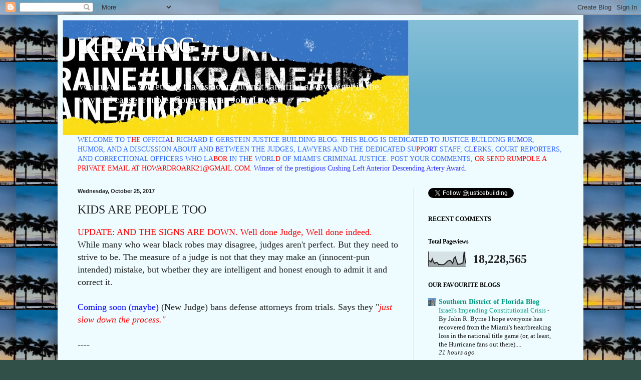

--- FILE ---
content_type: text/html; charset=UTF-8
request_url: https://justicebuilding.blogspot.com/b/stats?style=BLACK_TRANSPARENT&timeRange=ALL_TIME&token=APq4FmBTHLXeTw0_WJSOUPX8v72E01k5pO6W-EEJF4FH-WJLQH1XmBuTneaM0bIVPok4asQtlqXhk1On2Ot605-clNUUPZB7ew
body_size: -13
content:
{"total":18228565,"sparklineOptions":{"backgroundColor":{"fillOpacity":0.1,"fill":"#000000"},"series":[{"areaOpacity":0.3,"color":"#202020"}]},"sparklineData":[[0,37],[1,37],[2,29],[3,51],[4,29],[5,19],[6,27],[7,24],[8,11],[9,13],[10,10],[11,11],[12,11],[13,18],[14,26],[15,35],[16,39],[17,40],[18,33],[19,18],[20,54],[21,64],[22,34],[23,13],[24,15],[25,15],[26,20],[27,21],[28,100],[29,20]],"nextTickMs":28346}

--- FILE ---
content_type: text/javascript; charset=UTF-8
request_url: https://justicebuilding.blogspot.com/feeds/comments/default?alt=json&callback=ms_recent&&max-results=50
body_size: 12234
content:
// API callback
ms_recent({"version":"1.0","encoding":"UTF-8","feed":{"xmlns":"http://www.w3.org/2005/Atom","xmlns$openSearch":"http://a9.com/-/spec/opensearchrss/1.0/","xmlns$gd":"http://schemas.google.com/g/2005","id":{"$t":"tag:blogger.com,1999:blog-19039943.comments"},"updated":{"$t":"2026-01-22T00:33:23.285-05:00"},"title":{"type":"text","$t":"THE BLOG"},"link":[{"rel":"http://schemas.google.com/g/2005#feed","type":"application/atom+xml","href":"https:\/\/justicebuilding.blogspot.com\/feeds\/comments\/default"},{"rel":"self","type":"application/atom+xml","href":"https:\/\/www.blogger.com\/feeds\/19039943\/comments\/default?alt=json\u0026max-results=50"},{"rel":"alternate","type":"text/html","href":"http:\/\/justicebuilding.blogspot.com\/"},{"rel":"hub","href":"http://pubsubhubbub.appspot.com/"},{"rel":"next","type":"application/atom+xml","href":"https:\/\/www.blogger.com\/feeds\/19039943\/comments\/default?alt=json\u0026start-index=51\u0026max-results=50"}],"author":[{"name":{"$t":"Rumpole"},"uri":{"$t":"http:\/\/www.blogger.com\/profile\/08380575650255695462"},"email":{"$t":"noreply@blogger.com"},"gd$image":{"rel":"http://schemas.google.com/g/2005#thumbnail","width":"16","height":"16","src":"https:\/\/img1.blogblog.com\/img\/b16-rounded.gif"}}],"generator":{"version":"7.00","uri":"http://www.blogger.com","$t":"Blogger"},"openSearch$totalResults":{"$t":"111445"},"openSearch$startIndex":{"$t":"1"},"openSearch$itemsPerPage":{"$t":"50"},"entry":[{"id":{"$t":"tag:blogger.com,1999:blog-19039943.post-4732552909751195327"},"published":{"$t":"2026-01-21T15:28:31.282-05:00"},"updated":{"$t":"2026-01-21T15:28:31.282-05:00"},"title":{"type":"text","$t":"Read my mind. If my post wasn’t so long that clip ..."},"content":{"type":"html","$t":"Read my mind. If my post wasn’t so long that clip was going up. Any interest in taking over the blog since we think a like?"},"link":[{"rel":"edit","type":"application/atom+xml","href":"https:\/\/www.blogger.com\/feeds\/19039943\/906390156342632860\/comments\/default\/4732552909751195327"},{"rel":"self","type":"application/atom+xml","href":"https:\/\/www.blogger.com\/feeds\/19039943\/906390156342632860\/comments\/default\/4732552909751195327"},{"rel":"alternate","type":"text/html","href":"https:\/\/justicebuilding.blogspot.com\/2026\/01\/bach-armas-zaps-zoom.html?showComment=1769027311282#c4732552909751195327","title":""},{"rel":"related","type":"application/atom+xml","href":"https:\/\/www.blogger.com\/feeds\/19039943\/906390156342632860\/comments\/default\/4656574489738883726"}],"author":[{"name":{"$t":"Rumpole"},"uri":{"$t":"https:\/\/www.blogger.com\/profile\/08380575650255695462"},"email":{"$t":"noreply@blogger.com"},"gd$image":{"rel":"http://schemas.google.com/g/2005#thumbnail","width":"16","height":"16","src":"https:\/\/img1.blogblog.com\/img\/b16-rounded.gif"}}],"thr$in-reply-to":{"xmlns$thr":"http://purl.org/syndication/thread/1.0","href":"https:\/\/justicebuilding.blogspot.com\/2026\/01\/bach-armas-zaps-zoom.html","ref":"tag:blogger.com,1999:blog-19039943.post-906390156342632860","source":"http://www.blogger.com/feeds/19039943/posts/default/906390156342632860","type":"text/html"},"gd$extendedProperty":[{"name":"blogger.itemClass","value":"pid-1318383750"},{"name":"blogger.displayTime","value":"Wednesday, January 21, 2026 3:28:00 PM"}]},{"id":{"$t":"tag:blogger.com,1999:blog-19039943.post-4656574489738883726"},"published":{"$t":"2026-01-21T13:40:03.835-05:00"},"updated":{"$t":"2026-01-21T13:40:03.835-05:00"},"title":{"type":"text","$t":"To borrow from a classic of the late 1900s, I woul..."},"content":{"type":"html","$t":"To borrow from a classic of the late 1900s, I would say the following to the honorable judge: \u0026quot;Lighten up, Francis.\u0026quot;"},"link":[{"rel":"edit","type":"application/atom+xml","href":"https:\/\/www.blogger.com\/feeds\/19039943\/906390156342632860\/comments\/default\/4656574489738883726"},{"rel":"self","type":"application/atom+xml","href":"https:\/\/www.blogger.com\/feeds\/19039943\/906390156342632860\/comments\/default\/4656574489738883726"},{"rel":"alternate","type":"text/html","href":"https:\/\/justicebuilding.blogspot.com\/2026\/01\/bach-armas-zaps-zoom.html?showComment=1769020803835#c4656574489738883726","title":""}],"author":[{"name":{"$t":"Anonymous"},"email":{"$t":"noreply@blogger.com"},"gd$image":{"rel":"http://schemas.google.com/g/2005#thumbnail","width":"16","height":"16","src":"https:\/\/img1.blogblog.com\/img\/blank.gif"}}],"thr$in-reply-to":{"xmlns$thr":"http://purl.org/syndication/thread/1.0","href":"https:\/\/justicebuilding.blogspot.com\/2026\/01\/bach-armas-zaps-zoom.html","ref":"tag:blogger.com,1999:blog-19039943.post-906390156342632860","source":"http://www.blogger.com/feeds/19039943/posts/default/906390156342632860","type":"text/html"},"gd$extendedProperty":[{"name":"blogger.itemClass","value":"pid-2043341574"},{"name":"blogger.displayTime","value":"Wednesday, January 21, 2026 1:40:00 PM"}]},{"id":{"$t":"tag:blogger.com,1999:blog-19039943.post-7792016440040190580"},"published":{"$t":"2026-01-21T12:21:08.994-05:00"},"updated":{"$t":"2026-01-21T12:21:08.994-05:00"},"title":{"type":"text","$t":"The crowd and noise increases with the number of p..."},"content":{"type":"html","$t":"The crowd and noise increases with the number of people in the session.  No matter: this problem exists with zoom or mandatory in-person appearances,  although there are behavioral differences between the two.  For instance, people are a lot braver when they appear on-line.  \u003Cbr \/\u003E\u003Cbr \/\u003EAs to Bach, he is an honest and sincere Judge, but specifically here, he has nothing but good intentions to run a smoother calendar.\u003Cbr \/\u003E\u003Cbr \/\u003EWe will see.\u003Cbr \/\u003E"},"link":[{"rel":"edit","type":"application/atom+xml","href":"https:\/\/www.blogger.com\/feeds\/19039943\/906390156342632860\/comments\/default\/7792016440040190580"},{"rel":"self","type":"application/atom+xml","href":"https:\/\/www.blogger.com\/feeds\/19039943\/906390156342632860\/comments\/default\/7792016440040190580"},{"rel":"alternate","type":"text/html","href":"https:\/\/justicebuilding.blogspot.com\/2026\/01\/bach-armas-zaps-zoom.html?showComment=1769016068994#c7792016440040190580","title":""}],"author":[{"name":{"$t":"Anonymous"},"email":{"$t":"noreply@blogger.com"},"gd$image":{"rel":"http://schemas.google.com/g/2005#thumbnail","width":"16","height":"16","src":"https:\/\/img1.blogblog.com\/img\/blank.gif"}}],"thr$in-reply-to":{"xmlns$thr":"http://purl.org/syndication/thread/1.0","href":"https:\/\/justicebuilding.blogspot.com\/2026\/01\/bach-armas-zaps-zoom.html","ref":"tag:blogger.com,1999:blog-19039943.post-906390156342632860","source":"http://www.blogger.com/feeds/19039943/posts/default/906390156342632860","type":"text/html"},"gd$extendedProperty":[{"name":"blogger.itemClass","value":"pid-2043341574"},{"name":"blogger.displayTime","value":"Wednesday, January 21, 2026 12:21:00 PM"}]},{"id":{"$t":"tag:blogger.com,1999:blog-19039943.post-2608149876367453066"},"published":{"$t":"2026-01-21T10:54:08.829-05:00"},"updated":{"$t":"2026-01-21T10:54:08.829-05:00"},"title":{"type":"text","$t":"Bach Armas is a smug  and arrogant with no empathy..."},"content":{"type":"html","$t":"Bach Armas is a smug  and arrogant with no empathy towards the defense bar"},"link":[{"rel":"edit","type":"application/atom+xml","href":"https:\/\/www.blogger.com\/feeds\/19039943\/906390156342632860\/comments\/default\/2608149876367453066"},{"rel":"self","type":"application/atom+xml","href":"https:\/\/www.blogger.com\/feeds\/19039943\/906390156342632860\/comments\/default\/2608149876367453066"},{"rel":"alternate","type":"text/html","href":"https:\/\/justicebuilding.blogspot.com\/2026\/01\/bach-armas-zaps-zoom.html?showComment=1769010848829#c2608149876367453066","title":""}],"author":[{"name":{"$t":"Anonymous"},"email":{"$t":"noreply@blogger.com"},"gd$image":{"rel":"http://schemas.google.com/g/2005#thumbnail","width":"16","height":"16","src":"https:\/\/img1.blogblog.com\/img\/blank.gif"}}],"thr$in-reply-to":{"xmlns$thr":"http://purl.org/syndication/thread/1.0","href":"https:\/\/justicebuilding.blogspot.com\/2026\/01\/bach-armas-zaps-zoom.html","ref":"tag:blogger.com,1999:blog-19039943.post-906390156342632860","source":"http://www.blogger.com/feeds/19039943/posts/default/906390156342632860","type":"text/html"},"gd$extendedProperty":[{"name":"blogger.itemClass","value":"pid-2043341574"},{"name":"blogger.displayTime","value":"Wednesday, January 21, 2026 10:54:00 AM"}]},{"id":{"$t":"tag:blogger.com,1999:blog-19039943.post-1767682866796808869"},"published":{"$t":"2026-01-21T09:17:42.495-05:00"},"updated":{"$t":"2026-01-21T09:17:42.495-05:00"},"title":{"type":"text","$t":"Rump you scratched the tip of the iceberg. He didn..."},"content":{"type":"html","$t":"Rump you scratched the tip of the iceberg. He didn\u0026#39;t clear it with the admin judges. They are furious. And you\u0026#39;re right- the clerk\u0026#39;s and AOC will have to spend a ton of money and people resources they do not have printing the special notices for this Primadonna who is just trying to make a name for himself on the backs of poor people.  Thanks for this. WE NEED YOU- do not leave please. "},"link":[{"rel":"edit","type":"application/atom+xml","href":"https:\/\/www.blogger.com\/feeds\/19039943\/906390156342632860\/comments\/default\/1767682866796808869"},{"rel":"self","type":"application/atom+xml","href":"https:\/\/www.blogger.com\/feeds\/19039943\/906390156342632860\/comments\/default\/1767682866796808869"},{"rel":"alternate","type":"text/html","href":"https:\/\/justicebuilding.blogspot.com\/2026\/01\/bach-armas-zaps-zoom.html?showComment=1769005062495#c1767682866796808869","title":""}],"author":[{"name":{"$t":"Anonymous"},"email":{"$t":"noreply@blogger.com"},"gd$image":{"rel":"http://schemas.google.com/g/2005#thumbnail","width":"16","height":"16","src":"https:\/\/img1.blogblog.com\/img\/blank.gif"}}],"thr$in-reply-to":{"xmlns$thr":"http://purl.org/syndication/thread/1.0","href":"https:\/\/justicebuilding.blogspot.com\/2026\/01\/bach-armas-zaps-zoom.html","ref":"tag:blogger.com,1999:blog-19039943.post-906390156342632860","source":"http://www.blogger.com/feeds/19039943/posts/default/906390156342632860","type":"text/html"},"gd$extendedProperty":[{"name":"blogger.itemClass","value":"pid-2043341574"},{"name":"blogger.displayTime","value":"Wednesday, January 21, 2026 9:17:00 AM"}]},{"id":{"$t":"tag:blogger.com,1999:blog-19039943.post-6658919126772453611"},"published":{"$t":"2026-01-21T09:15:58.595-05:00"},"updated":{"$t":"2026-01-21T09:15:58.595-05:00"},"title":{"type":"text","$t":"Love the 10th Ave Freeze Out reference- (now this ..."},"content":{"type":"html","$t":"Love the 10th Ave Freeze Out reference- (now this here is the important part- crowd goes nuts) Well they made the change uptown and the big man joined the band (crowd goes nuts again) from the coastline to the city all the little pretties waves their hands. I\u0026#39;m gonna sit back here and laugh, while scooter and big man bust the city in half. "},"link":[{"rel":"edit","type":"application/atom+xml","href":"https:\/\/www.blogger.com\/feeds\/19039943\/906390156342632860\/comments\/default\/6658919126772453611"},{"rel":"self","type":"application/atom+xml","href":"https:\/\/www.blogger.com\/feeds\/19039943\/906390156342632860\/comments\/default\/6658919126772453611"},{"rel":"alternate","type":"text/html","href":"https:\/\/justicebuilding.blogspot.com\/2026\/01\/bach-armas-zaps-zoom.html?showComment=1769004958595#c6658919126772453611","title":""}],"author":[{"name":{"$t":"Anonymous"},"email":{"$t":"noreply@blogger.com"},"gd$image":{"rel":"http://schemas.google.com/g/2005#thumbnail","width":"16","height":"16","src":"https:\/\/img1.blogblog.com\/img\/blank.gif"}}],"thr$in-reply-to":{"xmlns$thr":"http://purl.org/syndication/thread/1.0","href":"https:\/\/justicebuilding.blogspot.com\/2026\/01\/bach-armas-zaps-zoom.html","ref":"tag:blogger.com,1999:blog-19039943.post-906390156342632860","source":"http://www.blogger.com/feeds/19039943/posts/default/906390156342632860","type":"text/html"},"gd$extendedProperty":[{"name":"blogger.itemClass","value":"pid-2043341574"},{"name":"blogger.displayTime","value":"Wednesday, January 21, 2026 9:15:00 AM"}]},{"id":{"$t":"tag:blogger.com,1999:blog-19039943.post-7281528292532746644"},"published":{"$t":"2026-01-21T09:10:08.222-05:00"},"updated":{"$t":"2026-01-21T09:10:08.222-05:00"},"title":{"type":"text","$t":"I think it will go up. But I cannot explain it as ..."},"content":{"type":"html","$t":"I think it will go up. But I cannot explain it as well as I can explain why NVDA will be 300 , Amazon will be 300 and Apple will go to 400 so I choose to buy those. \u003Cbr \/\u003E"},"link":[{"rel":"edit","type":"application/atom+xml","href":"https:\/\/www.blogger.com\/feeds\/19039943\/1182894589144326594\/comments\/default\/7281528292532746644"},{"rel":"self","type":"application/atom+xml","href":"https:\/\/www.blogger.com\/feeds\/19039943\/1182894589144326594\/comments\/default\/7281528292532746644"},{"rel":"alternate","type":"text/html","href":"https:\/\/justicebuilding.blogspot.com\/2026\/01\/tuesday-title-talk.html?showComment=1769004608222#c7281528292532746644","title":""},{"rel":"related","type":"application/atom+xml","href":"https:\/\/www.blogger.com\/feeds\/19039943\/1182894589144326594\/comments\/default\/6525736204706503895"}],"author":[{"name":{"$t":"Rumpole"},"uri":{"$t":"https:\/\/www.blogger.com\/profile\/08380575650255695462"},"email":{"$t":"noreply@blogger.com"},"gd$image":{"rel":"http://schemas.google.com/g/2005#thumbnail","width":"16","height":"16","src":"https:\/\/img1.blogblog.com\/img\/b16-rounded.gif"}}],"thr$in-reply-to":{"xmlns$thr":"http://purl.org/syndication/thread/1.0","href":"https:\/\/justicebuilding.blogspot.com\/2026\/01\/tuesday-title-talk.html","ref":"tag:blogger.com,1999:blog-19039943.post-1182894589144326594","source":"http://www.blogger.com/feeds/19039943/posts/default/1182894589144326594","type":"text/html"},"gd$extendedProperty":[{"name":"blogger.itemClass","value":"pid-1318383750"},{"name":"blogger.displayTime","value":"Wednesday, January 21, 2026 9:10:00 AM"}]},{"id":{"$t":"tag:blogger.com,1999:blog-19039943.post-4910927830632374401"},"published":{"$t":"2026-01-20T23:00:29.927-05:00"},"updated":{"$t":"2026-01-20T23:00:29.927-05:00"},"title":{"type":"text","$t":"I owe my career to Mel as I had the pleasure of be..."},"content":{"type":"html","$t":"I owe my career to Mel as I had the pleasure of being his receptionist for 3 years! he held my baby after coming back from maternity leave and he taught me everything I know along with good work ethic and respect for both clients and the courtroom. I’m a senior paralegal certified because of him! best job experience I’ve ever! he will be missed! no boss has ever come close! he was so patient and kind and taught me research through the old school ways of books! such a kind soul and best teacher! "},"link":[{"rel":"edit","type":"application/atom+xml","href":"https:\/\/www.blogger.com\/feeds\/19039943\/149831361124185131\/comments\/default\/4910927830632374401"},{"rel":"self","type":"application/atom+xml","href":"https:\/\/www.blogger.com\/feeds\/19039943\/149831361124185131\/comments\/default\/4910927830632374401"},{"rel":"alternate","type":"text/html","href":"https:\/\/justicebuilding.blogspot.com\/2025\/12\/mel-black-has-passed-away.html?showComment=1768968029927#c4910927830632374401","title":""}],"author":[{"name":{"$t":"Anonymous"},"email":{"$t":"noreply@blogger.com"},"gd$image":{"rel":"http://schemas.google.com/g/2005#thumbnail","width":"16","height":"16","src":"https:\/\/img1.blogblog.com\/img\/blank.gif"}}],"thr$in-reply-to":{"xmlns$thr":"http://purl.org/syndication/thread/1.0","href":"https:\/\/justicebuilding.blogspot.com\/2025\/12\/mel-black-has-passed-away.html","ref":"tag:blogger.com,1999:blog-19039943.post-149831361124185131","source":"http://www.blogger.com/feeds/19039943/posts/default/149831361124185131","type":"text/html"},"gd$extendedProperty":[{"name":"blogger.itemClass","value":"pid-2043341574"},{"name":"blogger.displayTime","value":"Tuesday, January 20, 2026 11:00:00 PM"}]},{"id":{"$t":"tag:blogger.com,1999:blog-19039943.post-6857903786800707212"},"published":{"$t":"2026-01-20T20:16:25.400-05:00"},"updated":{"$t":"2026-01-20T20:16:25.400-05:00"},"title":{"type":"text","$t":"FACDL is blowing up about Judge Bach Armas.  Wow, ..."},"content":{"type":"html","$t":"FACDL is blowing up about Judge Bach Armas.  Wow, they send out notices to appear by zoom or in person he has the audacity to shut off zoom and issue warrants.  WHERE THE FUCK IS THE JQC?"},"link":[{"rel":"edit","type":"application/atom+xml","href":"https:\/\/www.blogger.com\/feeds\/19039943\/1182894589144326594\/comments\/default\/6857903786800707212"},{"rel":"self","type":"application/atom+xml","href":"https:\/\/www.blogger.com\/feeds\/19039943\/1182894589144326594\/comments\/default\/6857903786800707212"},{"rel":"alternate","type":"text/html","href":"https:\/\/justicebuilding.blogspot.com\/2026\/01\/tuesday-title-talk.html?showComment=1768958185400#c6857903786800707212","title":""}],"author":[{"name":{"$t":"Anonymous"},"email":{"$t":"noreply@blogger.com"},"gd$image":{"rel":"http://schemas.google.com/g/2005#thumbnail","width":"16","height":"16","src":"https:\/\/img1.blogblog.com\/img\/blank.gif"}}],"thr$in-reply-to":{"xmlns$thr":"http://purl.org/syndication/thread/1.0","href":"https:\/\/justicebuilding.blogspot.com\/2026\/01\/tuesday-title-talk.html","ref":"tag:blogger.com,1999:blog-19039943.post-1182894589144326594","source":"http://www.blogger.com/feeds/19039943/posts/default/1182894589144326594","type":"text/html"},"gd$extendedProperty":[{"name":"blogger.itemClass","value":"pid-2043341574"},{"name":"blogger.displayTime","value":"Tuesday, January 20, 2026 8:16:00 PM"}]},{"id":{"$t":"tag:blogger.com,1999:blog-19039943.post-6525736204706503895"},"published":{"$t":"2026-01-20T19:04:06.326-05:00"},"updated":{"$t":"2026-01-20T19:04:06.326-05:00"},"title":{"type":"text","$t":"Rump what do you think of Bitcoin? Should we catch..."},"content":{"type":"html","$t":"Rump what do you think of Bitcoin? Should we catch it on the down?"},"link":[{"rel":"edit","type":"application/atom+xml","href":"https:\/\/www.blogger.com\/feeds\/19039943\/1182894589144326594\/comments\/default\/6525736204706503895"},{"rel":"self","type":"application/atom+xml","href":"https:\/\/www.blogger.com\/feeds\/19039943\/1182894589144326594\/comments\/default\/6525736204706503895"},{"rel":"alternate","type":"text/html","href":"https:\/\/justicebuilding.blogspot.com\/2026\/01\/tuesday-title-talk.html?showComment=1768953846326#c6525736204706503895","title":""}],"author":[{"name":{"$t":"Anonymous"},"email":{"$t":"noreply@blogger.com"},"gd$image":{"rel":"http://schemas.google.com/g/2005#thumbnail","width":"16","height":"16","src":"https:\/\/img1.blogblog.com\/img\/blank.gif"}}],"thr$in-reply-to":{"xmlns$thr":"http://purl.org/syndication/thread/1.0","href":"https:\/\/justicebuilding.blogspot.com\/2026\/01\/tuesday-title-talk.html","ref":"tag:blogger.com,1999:blog-19039943.post-1182894589144326594","source":"http://www.blogger.com/feeds/19039943/posts/default/1182894589144326594","type":"text/html"},"gd$extendedProperty":[{"name":"blogger.itemClass","value":"pid-2043341574"},{"name":"blogger.displayTime","value":"Tuesday, January 20, 2026 7:04:00 PM"}]},{"id":{"$t":"tag:blogger.com,1999:blog-19039943.post-3172356127292732180"},"published":{"$t":"2026-01-20T17:35:16.863-05:00"},"updated":{"$t":"2026-01-20T17:35:16.863-05:00"},"title":{"type":"text","$t":"Just a guess: liberal women have beaten you to a p..."},"content":{"type":"html","$t":"Just a guess: liberal women have beaten you to a pulp in court. Name some violent leftists for me please: names, dates, violent acts. Thanks."},"link":[{"rel":"edit","type":"application/atom+xml","href":"https:\/\/www.blogger.com\/feeds\/19039943\/1182894589144326594\/comments\/default\/3172356127292732180"},{"rel":"self","type":"application/atom+xml","href":"https:\/\/www.blogger.com\/feeds\/19039943\/1182894589144326594\/comments\/default\/3172356127292732180"},{"rel":"alternate","type":"text/html","href":"https:\/\/justicebuilding.blogspot.com\/2026\/01\/tuesday-title-talk.html?showComment=1768948516863#c3172356127292732180","title":""},{"rel":"related","type":"application/atom+xml","href":"https:\/\/www.blogger.com\/feeds\/19039943\/1182894589144326594\/comments\/default\/7368259428986314852"}],"author":[{"name":{"$t":"Anonymous"},"email":{"$t":"noreply@blogger.com"},"gd$image":{"rel":"http://schemas.google.com/g/2005#thumbnail","width":"16","height":"16","src":"https:\/\/img1.blogblog.com\/img\/blank.gif"}}],"thr$in-reply-to":{"xmlns$thr":"http://purl.org/syndication/thread/1.0","href":"https:\/\/justicebuilding.blogspot.com\/2026\/01\/tuesday-title-talk.html","ref":"tag:blogger.com,1999:blog-19039943.post-1182894589144326594","source":"http://www.blogger.com/feeds/19039943/posts/default/1182894589144326594","type":"text/html"},"gd$extendedProperty":[{"name":"blogger.itemClass","value":"pid-2043341574"},{"name":"blogger.displayTime","value":"Tuesday, January 20, 2026 5:35:00 PM"}]},{"id":{"$t":"tag:blogger.com,1999:blog-19039943.post-7368259428986314852"},"published":{"$t":"2026-01-20T10:40:13.696-05:00"},"updated":{"$t":"2026-01-20T10:40:13.696-05:00"},"title":{"type":"text","$t":"It was a good game and a surprising season for the..."},"content":{"type":"html","$t":"It was a good game and a surprising season for the Canes. All in all it\u0026#39;s a good time to be alive. The liberal women are the most hated demographic, violent leftists keeps showing us exactly who they are, the left\u0026#39;s shaming language of calling everyone a Nazi or a fascist is humorous at this point, let the good times roll. "},"link":[{"rel":"edit","type":"application/atom+xml","href":"https:\/\/www.blogger.com\/feeds\/19039943\/1182894589144326594\/comments\/default\/7368259428986314852"},{"rel":"self","type":"application/atom+xml","href":"https:\/\/www.blogger.com\/feeds\/19039943\/1182894589144326594\/comments\/default\/7368259428986314852"},{"rel":"alternate","type":"text/html","href":"https:\/\/justicebuilding.blogspot.com\/2026\/01\/tuesday-title-talk.html?showComment=1768923613696#c7368259428986314852","title":""}],"author":[{"name":{"$t":"Anonymous"},"email":{"$t":"noreply@blogger.com"},"gd$image":{"rel":"http://schemas.google.com/g/2005#thumbnail","width":"16","height":"16","src":"https:\/\/img1.blogblog.com\/img\/blank.gif"}}],"thr$in-reply-to":{"xmlns$thr":"http://purl.org/syndication/thread/1.0","href":"https:\/\/justicebuilding.blogspot.com\/2026\/01\/tuesday-title-talk.html","ref":"tag:blogger.com,1999:blog-19039943.post-1182894589144326594","source":"http://www.blogger.com/feeds/19039943/posts/default/1182894589144326594","type":"text/html"},"gd$extendedProperty":[{"name":"blogger.itemClass","value":"pid-2043341574"},{"name":"blogger.displayTime","value":"Tuesday, January 20, 2026 10:40:00 AM"}]},{"id":{"$t":"tag:blogger.com,1999:blog-19039943.post-1106585756819730281"},"published":{"$t":"2026-01-20T01:16:06.636-05:00"},"updated":{"$t":"2026-01-20T01:16:06.636-05:00"},"title":{"type":"text","$t":"90.403 should have prohibited the priors because t..."},"content":{"type":"html","$t":"90.403 should have prohibited the priors because they were supposedly impeaching an undisputedly true statement, that he didn\u0026#39;t have the stolen jewelry.  It could only have created a false impression that he lied to police about having the jewelry, as well as convincing the jury of his guilt based on his prior record."},"link":[{"rel":"edit","type":"application/atom+xml","href":"https:\/\/www.blogger.com\/feeds\/19039943\/5500380010133565470\/comments\/default\/1106585756819730281"},{"rel":"self","type":"application/atom+xml","href":"https:\/\/www.blogger.com\/feeds\/19039943\/5500380010133565470\/comments\/default\/1106585756819730281"},{"rel":"alternate","type":"text/html","href":"https:\/\/justicebuilding.blogspot.com\/2026\/01\/bad-moon-rising.html?showComment=1768889766636#c1106585756819730281","title":""}],"author":[{"name":{"$t":"Anonymous"},"email":{"$t":"noreply@blogger.com"},"gd$image":{"rel":"http://schemas.google.com/g/2005#thumbnail","width":"16","height":"16","src":"https:\/\/img1.blogblog.com\/img\/blank.gif"}}],"thr$in-reply-to":{"xmlns$thr":"http://purl.org/syndication/thread/1.0","href":"https:\/\/justicebuilding.blogspot.com\/2026\/01\/bad-moon-rising.html","ref":"tag:blogger.com,1999:blog-19039943.post-5500380010133565470","source":"http://www.blogger.com/feeds/19039943/posts/default/5500380010133565470","type":"text/html"},"gd$extendedProperty":[{"name":"blogger.itemClass","value":"pid-2043341574"},{"name":"blogger.displayTime","value":"Tuesday, January 20, 2026 1:16:00 AM"}]},{"id":{"$t":"tag:blogger.com,1999:blog-19039943.post-7434589608450458889"},"published":{"$t":"2026-01-20T00:57:42.736-05:00"},"updated":{"$t":"2026-01-20T00:57:42.736-05:00"},"title":{"type":"text","$t":"Miami was actually the better team "},"content":{"type":"html","$t":"Miami was actually the better team "},"link":[{"rel":"edit","type":"application/atom+xml","href":"https:\/\/www.blogger.com\/feeds\/19039943\/7409165643818433724\/comments\/default\/7434589608450458889"},{"rel":"self","type":"application/atom+xml","href":"https:\/\/www.blogger.com\/feeds\/19039943\/7409165643818433724\/comments\/default\/7434589608450458889"},{"rel":"alternate","type":"text/html","href":"https:\/\/justicebuilding.blogspot.com\/2026\/01\/national-championship.html?showComment=1768888662736#c7434589608450458889","title":""}],"author":[{"name":{"$t":"Anonymous"},"email":{"$t":"noreply@blogger.com"},"gd$image":{"rel":"http://schemas.google.com/g/2005#thumbnail","width":"16","height":"16","src":"https:\/\/img1.blogblog.com\/img\/blank.gif"}}],"thr$in-reply-to":{"xmlns$thr":"http://purl.org/syndication/thread/1.0","href":"https:\/\/justicebuilding.blogspot.com\/2026\/01\/national-championship.html","ref":"tag:blogger.com,1999:blog-19039943.post-7409165643818433724","source":"http://www.blogger.com/feeds/19039943/posts/default/7409165643818433724","type":"text/html"},"gd$extendedProperty":[{"name":"blogger.itemClass","value":"pid-2043341574"},{"name":"blogger.displayTime","value":"Tuesday, January 20, 2026 12:57:00 AM"}]},{"id":{"$t":"tag:blogger.com,1999:blog-19039943.post-6981900499680527638"},"published":{"$t":"2026-01-19T18:05:48.861-05:00"},"updated":{"$t":"2026-01-19T18:05:48.861-05:00"},"title":{"type":"text","$t":"it\u0026#39;s 6:04 pm and my bookie tells me a lot of l..."},"content":{"type":"html","$t":"it\u0026#39;s 6:04 pm and my bookie tells me a lot of late Miami money is flowing in.  The line is down to 7."},"link":[{"rel":"edit","type":"application/atom+xml","href":"https:\/\/www.blogger.com\/feeds\/19039943\/7409165643818433724\/comments\/default\/6981900499680527638"},{"rel":"self","type":"application/atom+xml","href":"https:\/\/www.blogger.com\/feeds\/19039943\/7409165643818433724\/comments\/default\/6981900499680527638"},{"rel":"alternate","type":"text/html","href":"https:\/\/justicebuilding.blogspot.com\/2026\/01\/national-championship.html?showComment=1768863948861#c6981900499680527638","title":""}],"author":[{"name":{"$t":"Anonymous"},"email":{"$t":"noreply@blogger.com"},"gd$image":{"rel":"http://schemas.google.com/g/2005#thumbnail","width":"16","height":"16","src":"https:\/\/img1.blogblog.com\/img\/blank.gif"}}],"thr$in-reply-to":{"xmlns$thr":"http://purl.org/syndication/thread/1.0","href":"https:\/\/justicebuilding.blogspot.com\/2026\/01\/national-championship.html","ref":"tag:blogger.com,1999:blog-19039943.post-7409165643818433724","source":"http://www.blogger.com/feeds/19039943/posts/default/7409165643818433724","type":"text/html"},"gd$extendedProperty":[{"name":"blogger.itemClass","value":"pid-2043341574"},{"name":"blogger.displayTime","value":"Monday, January 19, 2026 6:05:00 PM"}]},{"id":{"$t":"tag:blogger.com,1999:blog-19039943.post-3551671738466274378"},"published":{"$t":"2026-01-19T17:52:35.315-05:00"},"updated":{"$t":"2026-01-19T17:52:35.315-05:00"},"title":{"type":"text","$t":"The bar takes very long to announce anything.  "},"content":{"type":"html","$t":"The bar takes very long to announce anything.  "},"link":[{"rel":"edit","type":"application/atom+xml","href":"https:\/\/www.blogger.com\/feeds\/19039943\/7409165643818433724\/comments\/default\/3551671738466274378"},{"rel":"self","type":"application/atom+xml","href":"https:\/\/www.blogger.com\/feeds\/19039943\/7409165643818433724\/comments\/default\/3551671738466274378"},{"rel":"alternate","type":"text/html","href":"https:\/\/justicebuilding.blogspot.com\/2026\/01\/national-championship.html?showComment=1768863155315#c3551671738466274378","title":""}],"author":[{"name":{"$t":"Anonymous"},"email":{"$t":"noreply@blogger.com"},"gd$image":{"rel":"http://schemas.google.com/g/2005#thumbnail","width":"16","height":"16","src":"https:\/\/img1.blogblog.com\/img\/blank.gif"}}],"thr$in-reply-to":{"xmlns$thr":"http://purl.org/syndication/thread/1.0","href":"https:\/\/justicebuilding.blogspot.com\/2026\/01\/national-championship.html","ref":"tag:blogger.com,1999:blog-19039943.post-7409165643818433724","source":"http://www.blogger.com/feeds/19039943/posts/default/7409165643818433724","type":"text/html"},"gd$extendedProperty":[{"name":"blogger.itemClass","value":"pid-2043341574"},{"name":"blogger.displayTime","value":"Monday, January 19, 2026 5:52:00 PM"}]},{"id":{"$t":"tag:blogger.com,1999:blog-19039943.post-3872323099298749786"},"published":{"$t":"2026-01-19T11:07:19.108-05:00"},"updated":{"$t":"2026-01-19T11:07:19.108-05:00"},"title":{"type":"text","$t":"Whats up with disgraced Don Lemon and a bunch of h..."},"content":{"type":"html","$t":"Whats up with disgraced Don Lemon and a bunch of high calorie liberal women marching in a church and causing a scene? What\u0026#39;s up with you people?"},"link":[{"rel":"edit","type":"application/atom+xml","href":"https:\/\/www.blogger.com\/feeds\/19039943\/5500380010133565470\/comments\/default\/3872323099298749786"},{"rel":"self","type":"application/atom+xml","href":"https:\/\/www.blogger.com\/feeds\/19039943\/5500380010133565470\/comments\/default\/3872323099298749786"},{"rel":"alternate","type":"text/html","href":"https:\/\/justicebuilding.blogspot.com\/2026\/01\/bad-moon-rising.html?showComment=1768838839108#c3872323099298749786","title":""}],"author":[{"name":{"$t":"Anonymous"},"email":{"$t":"noreply@blogger.com"},"gd$image":{"rel":"http://schemas.google.com/g/2005#thumbnail","width":"16","height":"16","src":"https:\/\/img1.blogblog.com\/img\/blank.gif"}}],"thr$in-reply-to":{"xmlns$thr":"http://purl.org/syndication/thread/1.0","href":"https:\/\/justicebuilding.blogspot.com\/2026\/01\/bad-moon-rising.html","ref":"tag:blogger.com,1999:blog-19039943.post-5500380010133565470","source":"http://www.blogger.com/feeds/19039943/posts/default/5500380010133565470","type":"text/html"},"gd$extendedProperty":[{"name":"blogger.itemClass","value":"pid-2043341574"},{"name":"blogger.displayTime","value":"Monday, January 19, 2026 11:07:00 AM"}]},{"id":{"$t":"tag:blogger.com,1999:blog-19039943.post-2968318750545594016"},"published":{"$t":"2026-01-18T18:22:07.826-05:00"},"updated":{"$t":"2026-01-18T18:22:07.826-05:00"},"title":{"type":"text","$t":"good said"},"content":{"type":"html","$t":"good said"},"link":[{"rel":"edit","type":"application/atom+xml","href":"https:\/\/www.blogger.com\/feeds\/19039943\/5189493945517498798\/comments\/default\/2968318750545594016"},{"rel":"self","type":"application/atom+xml","href":"https:\/\/www.blogger.com\/feeds\/19039943\/5189493945517498798\/comments\/default\/2968318750545594016"},{"rel":"alternate","type":"text/html","href":"https:\/\/justicebuilding.blogspot.com\/2024\/09\/domestic-violence-and-self-defense.html?showComment=1768778527826#c2968318750545594016","title":""}],"author":[{"name":{"$t":"Anonymous"},"email":{"$t":"noreply@blogger.com"},"gd$image":{"rel":"http://schemas.google.com/g/2005#thumbnail","width":"16","height":"16","src":"https:\/\/img1.blogblog.com\/img\/blank.gif"}}],"thr$in-reply-to":{"xmlns$thr":"http://purl.org/syndication/thread/1.0","href":"https:\/\/justicebuilding.blogspot.com\/2024\/09\/domestic-violence-and-self-defense.html","ref":"tag:blogger.com,1999:blog-19039943.post-5189493945517498798","source":"http://www.blogger.com/feeds/19039943/posts/default/5189493945517498798","type":"text/html"},"gd$extendedProperty":[{"name":"blogger.itemClass","value":"pid-2043341574"},{"name":"blogger.displayTime","value":"Sunday, January 18, 2026 6:22:00 PM"}]},{"id":{"$t":"tag:blogger.com,1999:blog-19039943.post-8385788826669941886"},"published":{"$t":"2026-01-17T23:11:12.123-05:00"},"updated":{"$t":"2026-01-17T23:11:12.123-05:00"},"title":{"type":"text","$t":"Post the timestamp where the officer was \u0026quot;hit..."},"content":{"type":"html","$t":"Post the timestamp where the officer was \u0026quot;hit\u0026quot;\u003Cbr \/\u003E\u003Cbr \/\u003Ehttps:\/\/youtu.be\/QpaCL_6Y2D4"},"link":[{"rel":"edit","type":"application/atom+xml","href":"https:\/\/www.blogger.com\/feeds\/19039943\/6075402415267900364\/comments\/default\/8385788826669941886"},{"rel":"self","type":"application/atom+xml","href":"https:\/\/www.blogger.com\/feeds\/19039943\/6075402415267900364\/comments\/default\/8385788826669941886"},{"rel":"alternate","type":"text/html","href":"https:\/\/justicebuilding.blogspot.com\/2026\/01\/doj-investigates.html?showComment=1768709472123#c8385788826669941886","title":""},{"rel":"related","type":"application/atom+xml","href":"https:\/\/www.blogger.com\/feeds\/19039943\/6075402415267900364\/comments\/default\/8362189890188083162"}],"author":[{"name":{"$t":"Anonymous"},"email":{"$t":"noreply@blogger.com"},"gd$image":{"rel":"http://schemas.google.com/g/2005#thumbnail","width":"16","height":"16","src":"https:\/\/img1.blogblog.com\/img\/blank.gif"}}],"thr$in-reply-to":{"xmlns$thr":"http://purl.org/syndication/thread/1.0","href":"https:\/\/justicebuilding.blogspot.com\/2026\/01\/doj-investigates.html","ref":"tag:blogger.com,1999:blog-19039943.post-6075402415267900364","source":"http://www.blogger.com/feeds/19039943/posts/default/6075402415267900364","type":"text/html"},"gd$extendedProperty":[{"name":"blogger.itemClass","value":"pid-2043341574"},{"name":"blogger.displayTime","value":"Saturday, January 17, 2026 11:11:00 PM"}]},{"id":{"$t":"tag:blogger.com,1999:blog-19039943.post-7591700554166231809"},"published":{"$t":"2026-01-17T22:04:12.609-05:00"},"updated":{"$t":"2026-01-17T22:04:12.609-05:00"},"title":{"type":"text","$t":"Pino"},"content":{"type":"html","$t":"Pino"},"link":[{"rel":"edit","type":"application/atom+xml","href":"https:\/\/www.blogger.com\/feeds\/19039943\/5500380010133565470\/comments\/default\/7591700554166231809"},{"rel":"self","type":"application/atom+xml","href":"https:\/\/www.blogger.com\/feeds\/19039943\/5500380010133565470\/comments\/default\/7591700554166231809"},{"rel":"alternate","type":"text/html","href":"https:\/\/justicebuilding.blogspot.com\/2026\/01\/bad-moon-rising.html?showComment=1768705452609#c7591700554166231809","title":""}],"author":[{"name":{"$t":"Anonymous"},"email":{"$t":"noreply@blogger.com"},"gd$image":{"rel":"http://schemas.google.com/g/2005#thumbnail","width":"16","height":"16","src":"https:\/\/img1.blogblog.com\/img\/blank.gif"}}],"thr$in-reply-to":{"xmlns$thr":"http://purl.org/syndication/thread/1.0","href":"https:\/\/justicebuilding.blogspot.com\/2026\/01\/bad-moon-rising.html","ref":"tag:blogger.com,1999:blog-19039943.post-5500380010133565470","source":"http://www.blogger.com/feeds/19039943/posts/default/5500380010133565470","type":"text/html"},"gd$extendedProperty":[{"name":"blogger.itemClass","value":"pid-2043341574"},{"name":"blogger.displayTime","value":"Saturday, January 17, 2026 10:04:00 PM"}]},{"id":{"$t":"tag:blogger.com,1999:blog-19039943.post-5770442125515501012"},"published":{"$t":"2026-01-17T15:17:04.508-05:00"},"updated":{"$t":"2026-01-17T15:17:04.508-05:00"},"title":{"type":"text","$t":"What\u0026#39;s the link to Judge De La O\u0026#39;s case la..."},"content":{"type":"html","$t":"What\u0026#39;s the link to Judge De La O\u0026#39;s case law update?"},"link":[{"rel":"edit","type":"application/atom+xml","href":"https:\/\/www.blogger.com\/feeds\/19039943\/5500380010133565470\/comments\/default\/5770442125515501012"},{"rel":"self","type":"application/atom+xml","href":"https:\/\/www.blogger.com\/feeds\/19039943\/5500380010133565470\/comments\/default\/5770442125515501012"},{"rel":"alternate","type":"text/html","href":"https:\/\/justicebuilding.blogspot.com\/2026\/01\/bad-moon-rising.html?showComment=1768681024508#c5770442125515501012","title":""}],"author":[{"name":{"$t":"Anonymous"},"email":{"$t":"noreply@blogger.com"},"gd$image":{"rel":"http://schemas.google.com/g/2005#thumbnail","width":"16","height":"16","src":"https:\/\/img1.blogblog.com\/img\/blank.gif"}}],"thr$in-reply-to":{"xmlns$thr":"http://purl.org/syndication/thread/1.0","href":"https:\/\/justicebuilding.blogspot.com\/2026\/01\/bad-moon-rising.html","ref":"tag:blogger.com,1999:blog-19039943.post-5500380010133565470","source":"http://www.blogger.com/feeds/19039943/posts/default/5500380010133565470","type":"text/html"},"gd$extendedProperty":[{"name":"blogger.itemClass","value":"pid-2043341574"},{"name":"blogger.displayTime","value":"Saturday, January 17, 2026 3:17:00 PM"}]},{"id":{"$t":"tag:blogger.com,1999:blog-19039943.post-7180579189894550501"},"published":{"$t":"2026-01-17T14:18:22.899-05:00"},"updated":{"$t":"2026-01-17T14:18:22.899-05:00"},"title":{"type":"text","$t":"Is 10:20 mocking how white incels talk among thems..."},"content":{"type":"html","$t":"Is 10:20 mocking how white incels talk among themselves? If not, he\u0026#39;s (unquestionably a \u0026#39;he,\u0026#39; if a profoundly sexually insecure \u0026#39;he\u0026#39;) an egregious misogynist with a short memory.\u003Cbr \/\u003E\u003Cbr \/\u003EOn Jan. 6, 2021, hundreds of violent white men broke into the Capitol, having severely injured numerous police officers, terrorizing legislators and vandalizing property. All those prosecuted and convicted have since been pardoned. Who could forget the viking? Wasn\u0026#39;t he the one that defecated on Nancy Pelosi\u0026#39;s desk? But yeah, it\u0026#39;s Liberal White Women who \u0026quot;seem[ ] to believe [they] can behave in whatever violent or disrespectful manner and face no consequences.\u0026quot; Hey, you don\u0026#39;t just have to mock and avoid Liberal White Women \u0026quot;in all social situations\u0026quot;: now you can just shoot them in the head."},"link":[{"rel":"edit","type":"application/atom+xml","href":"https:\/\/www.blogger.com\/feeds\/19039943\/6075402415267900364\/comments\/default\/7180579189894550501"},{"rel":"self","type":"application/atom+xml","href":"https:\/\/www.blogger.com\/feeds\/19039943\/6075402415267900364\/comments\/default\/7180579189894550501"},{"rel":"alternate","type":"text/html","href":"https:\/\/justicebuilding.blogspot.com\/2026\/01\/doj-investigates.html?showComment=1768677502899#c7180579189894550501","title":""},{"rel":"related","type":"application/atom+xml","href":"https:\/\/www.blogger.com\/feeds\/19039943\/6075402415267900364\/comments\/default\/4469382598541338986"}],"author":[{"name":{"$t":"Anonymous"},"email":{"$t":"noreply@blogger.com"},"gd$image":{"rel":"http://schemas.google.com/g/2005#thumbnail","width":"16","height":"16","src":"https:\/\/img1.blogblog.com\/img\/blank.gif"}}],"thr$in-reply-to":{"xmlns$thr":"http://purl.org/syndication/thread/1.0","href":"https:\/\/justicebuilding.blogspot.com\/2026\/01\/doj-investigates.html","ref":"tag:blogger.com,1999:blog-19039943.post-6075402415267900364","source":"http://www.blogger.com/feeds/19039943/posts/default/6075402415267900364","type":"text/html"},"gd$extendedProperty":[{"name":"blogger.itemClass","value":"pid-2043341574"},{"name":"blogger.displayTime","value":"Saturday, January 17, 2026 2:18:00 PM"}]},{"id":{"$t":"tag:blogger.com,1999:blog-19039943.post-3680902437553937250"},"published":{"$t":"2026-01-17T14:06:53.624-05:00"},"updated":{"$t":"2026-01-17T14:06:53.624-05:00"},"title":{"type":"text","$t":"There is no evidence that the officer was hit and ..."},"content":{"type":"html","$t":"There is no evidence that the officer was hit and injured. The video doesn\u0026#39;t depict that. And the only sources I heard about were two anonymous \u0026quot;insiders,\u0026quot; as reported by CBS, which is now under Ellison\u0026#39;s, that is, Trump\u0026#39;s thumb."},"link":[{"rel":"edit","type":"application/atom+xml","href":"https:\/\/www.blogger.com\/feeds\/19039943\/6075402415267900364\/comments\/default\/3680902437553937250"},{"rel":"self","type":"application/atom+xml","href":"https:\/\/www.blogger.com\/feeds\/19039943\/6075402415267900364\/comments\/default\/3680902437553937250"},{"rel":"alternate","type":"text/html","href":"https:\/\/justicebuilding.blogspot.com\/2026\/01\/doj-investigates.html?showComment=1768676813624#c3680902437553937250","title":""},{"rel":"related","type":"application/atom+xml","href":"https:\/\/www.blogger.com\/feeds\/19039943\/6075402415267900364\/comments\/default\/8362189890188083162"}],"author":[{"name":{"$t":"Anonymous"},"email":{"$t":"noreply@blogger.com"},"gd$image":{"rel":"http://schemas.google.com/g/2005#thumbnail","width":"16","height":"16","src":"https:\/\/img1.blogblog.com\/img\/blank.gif"}}],"thr$in-reply-to":{"xmlns$thr":"http://purl.org/syndication/thread/1.0","href":"https:\/\/justicebuilding.blogspot.com\/2026\/01\/doj-investigates.html","ref":"tag:blogger.com,1999:blog-19039943.post-6075402415267900364","source":"http://www.blogger.com/feeds/19039943/posts/default/6075402415267900364","type":"text/html"},"gd$extendedProperty":[{"name":"blogger.itemClass","value":"pid-2043341574"},{"name":"blogger.displayTime","value":"Saturday, January 17, 2026 2:06:00 PM"}]},{"id":{"$t":"tag:blogger.com,1999:blog-19039943.post-5753149036197374251"},"published":{"$t":"2026-01-17T14:04:01.740-05:00"},"updated":{"$t":"2026-01-17T14:04:01.740-05:00"},"title":{"type":"text","$t":"No, the cop\u0026#39;s answer should have stopped at \u0026q..."},"content":{"type":"html","$t":"No, the cop\u0026#39;s answer should have stopped at \u0026quot;No.\u0026quot; If defense counsel had asked, \u0026quot;Did he say he didn\u0026#39;t have jewelry,\u0026quot; and the cop said yes, then defense counsel would have elicited the self-serving statement. But defense counsel didn\u0026#39;t ask that question.\u003Cbr \/\u003E\u003Cbr \/\u003EIn any case, the dissenting view is correct."},"link":[{"rel":"edit","type":"application/atom+xml","href":"https:\/\/www.blogger.com\/feeds\/19039943\/5500380010133565470\/comments\/default\/5753149036197374251"},{"rel":"self","type":"application/atom+xml","href":"https:\/\/www.blogger.com\/feeds\/19039943\/5500380010133565470\/comments\/default\/5753149036197374251"},{"rel":"alternate","type":"text/html","href":"https:\/\/justicebuilding.blogspot.com\/2026\/01\/bad-moon-rising.html?showComment=1768676641740#c5753149036197374251","title":""},{"rel":"related","type":"application/atom+xml","href":"https:\/\/www.blogger.com\/feeds\/19039943\/5500380010133565470\/comments\/default\/5168404363901942964"}],"author":[{"name":{"$t":"Anonymous"},"email":{"$t":"noreply@blogger.com"},"gd$image":{"rel":"http://schemas.google.com/g/2005#thumbnail","width":"16","height":"16","src":"https:\/\/img1.blogblog.com\/img\/blank.gif"}}],"thr$in-reply-to":{"xmlns$thr":"http://purl.org/syndication/thread/1.0","href":"https:\/\/justicebuilding.blogspot.com\/2026\/01\/bad-moon-rising.html","ref":"tag:blogger.com,1999:blog-19039943.post-5500380010133565470","source":"http://www.blogger.com/feeds/19039943/posts/default/5500380010133565470","type":"text/html"},"gd$extendedProperty":[{"name":"blogger.itemClass","value":"pid-2043341574"},{"name":"blogger.displayTime","value":"Saturday, January 17, 2026 2:04:00 PM"}]},{"id":{"$t":"tag:blogger.com,1999:blog-19039943.post-7800841901042071347"},"published":{"$t":"2026-01-17T13:43:55.676-05:00"},"updated":{"$t":"2026-01-17T13:43:55.676-05:00"},"title":{"type":"text","$t":"How many times have I stood in front of a jury and..."},"content":{"type":"html","$t":"How many times have I stood in front of a jury and said \u0026quot;my client has entered a plea of not guilty.  He is entitled to the presumption of innocence.\u0026quot;  And that was followed up by the judge repeating it ten times during the course of the trial.  So does that now mean that the prosecutor can waive a felony conviction in front of the jury and say \u0026quot;yes he did plead not guilty but don\u0026#39;t believe him.  He is a convicted felon!!\u0026quot;  Or how about this one:  a detective asks the defendant at the scene \u0026quot;did you murder him?\u0026quot;  The defendant says \u0026quot;no I did not.\u0026quot;  So now the prosecutor can put in evidence a false statement he made on his driver license application 5 years ago?"},"link":[{"rel":"edit","type":"application/atom+xml","href":"https:\/\/www.blogger.com\/feeds\/19039943\/5500380010133565470\/comments\/default\/7800841901042071347"},{"rel":"self","type":"application/atom+xml","href":"https:\/\/www.blogger.com\/feeds\/19039943\/5500380010133565470\/comments\/default\/7800841901042071347"},{"rel":"alternate","type":"text/html","href":"https:\/\/justicebuilding.blogspot.com\/2026\/01\/bad-moon-rising.html?showComment=1768675435676#c7800841901042071347","title":""}],"author":[{"name":{"$t":"Anonymous"},"email":{"$t":"noreply@blogger.com"},"gd$image":{"rel":"http://schemas.google.com/g/2005#thumbnail","width":"16","height":"16","src":"https:\/\/img1.blogblog.com\/img\/blank.gif"}}],"thr$in-reply-to":{"xmlns$thr":"http://purl.org/syndication/thread/1.0","href":"https:\/\/justicebuilding.blogspot.com\/2026\/01\/bad-moon-rising.html","ref":"tag:blogger.com,1999:blog-19039943.post-5500380010133565470","source":"http://www.blogger.com/feeds/19039943/posts/default/5500380010133565470","type":"text/html"},"gd$extendedProperty":[{"name":"blogger.itemClass","value":"pid-2043341574"},{"name":"blogger.displayTime","value":"Saturday, January 17, 2026 1:43:00 PM"}]},{"id":{"$t":"tag:blogger.com,1999:blog-19039943.post-5168404363901942964"},"published":{"$t":"2026-01-16T19:24:38.132-05:00"},"updated":{"$t":"2026-01-16T19:24:38.132-05:00"},"title":{"type":"text","$t":"I am not sure why this is a shocker. As a former A..."},"content":{"type":"html","$t":"I am not sure why this is a shocker. As a former ASA I routinely argued this law back in the early 2000s, that if you slip in self-serving hearsay with another witness, that a statement has come from the defendant, and the person who made the statement can be impeached just like any witness who took the witness stand. The defense could have stopped at This is right in Ehrhardt\u0026#39;s Florida Evidence going back more than a decade. How is this news?\u003Cbr \/\u003E\u003Cbr \/\u003EQ: Okay. And did Mr. Caribo act, like, surprised?\u003Cbr \/\u003E\u003Cbr \/\u003EThat is where the question should have stopped. \u0026quot;... did he say he had jewelry?\u0026quot;\u003Cbr \/\u003E\u003Cbr \/\u003EThat goes to put in front of the jury that the officer would say the defendant said didn\u0026#39;t have jewelry. "},"link":[{"rel":"edit","type":"application/atom+xml","href":"https:\/\/www.blogger.com\/feeds\/19039943\/5500380010133565470\/comments\/default\/5168404363901942964"},{"rel":"self","type":"application/atom+xml","href":"https:\/\/www.blogger.com\/feeds\/19039943\/5500380010133565470\/comments\/default\/5168404363901942964"},{"rel":"alternate","type":"text/html","href":"https:\/\/justicebuilding.blogspot.com\/2026\/01\/bad-moon-rising.html?showComment=1768609478132#c5168404363901942964","title":""}],"author":[{"name":{"$t":"Anonymous"},"email":{"$t":"noreply@blogger.com"},"gd$image":{"rel":"http://schemas.google.com/g/2005#thumbnail","width":"16","height":"16","src":"https:\/\/img1.blogblog.com\/img\/blank.gif"}}],"thr$in-reply-to":{"xmlns$thr":"http://purl.org/syndication/thread/1.0","href":"https:\/\/justicebuilding.blogspot.com\/2026\/01\/bad-moon-rising.html","ref":"tag:blogger.com,1999:blog-19039943.post-5500380010133565470","source":"http://www.blogger.com/feeds/19039943/posts/default/5500380010133565470","type":"text/html"},"gd$extendedProperty":[{"name":"blogger.itemClass","value":"pid-2043341574"},{"name":"blogger.displayTime","value":"Friday, January 16, 2026 7:24:00 PM"}]},{"id":{"$t":"tag:blogger.com,1999:blog-19039943.post-1005016915619905878"},"published":{"$t":"2026-01-16T17:06:21.184-05:00"},"updated":{"$t":"2026-01-16T17:06:21.184-05:00"},"title":{"type":"text","$t":"When do we hear the outcome about the bar complain..."},"content":{"type":"html","$t":"When do we hear the outcome about the bar complaints on the win at all cost prosecutors?"},"link":[{"rel":"edit","type":"application/atom+xml","href":"https:\/\/www.blogger.com\/feeds\/19039943\/5500380010133565470\/comments\/default\/1005016915619905878"},{"rel":"self","type":"application/atom+xml","href":"https:\/\/www.blogger.com\/feeds\/19039943\/5500380010133565470\/comments\/default\/1005016915619905878"},{"rel":"alternate","type":"text/html","href":"https:\/\/justicebuilding.blogspot.com\/2026\/01\/bad-moon-rising.html?showComment=1768601181184#c1005016915619905878","title":""}],"author":[{"name":{"$t":"Anonymous"},"email":{"$t":"noreply@blogger.com"},"gd$image":{"rel":"http://schemas.google.com/g/2005#thumbnail","width":"16","height":"16","src":"https:\/\/img1.blogblog.com\/img\/blank.gif"}}],"thr$in-reply-to":{"xmlns$thr":"http://purl.org/syndication/thread/1.0","href":"https:\/\/justicebuilding.blogspot.com\/2026\/01\/bad-moon-rising.html","ref":"tag:blogger.com,1999:blog-19039943.post-5500380010133565470","source":"http://www.blogger.com/feeds/19039943/posts/default/5500380010133565470","type":"text/html"},"gd$extendedProperty":[{"name":"blogger.itemClass","value":"pid-2043341574"},{"name":"blogger.displayTime","value":"Friday, January 16, 2026 5:06:00 PM"}]},{"id":{"$t":"tag:blogger.com,1999:blog-19039943.post-1121074493203878206"},"published":{"$t":"2026-01-16T14:45:26.121-05:00"},"updated":{"$t":"2026-01-16T14:45:26.121-05:00"},"title":{"type":"text","$t":"Yeah that meme is a pic of the defense attorney du..."},"content":{"type":"html","$t":"Yeah that meme is a pic of the defense attorney during a break after her client\u0026#39;s priors came in and she never put him on the stand. Such jerks in Broweird"},"link":[{"rel":"edit","type":"application/atom+xml","href":"https:\/\/www.blogger.com\/feeds\/19039943\/5500380010133565470\/comments\/default\/1121074493203878206"},{"rel":"self","type":"application/atom+xml","href":"https:\/\/www.blogger.com\/feeds\/19039943\/5500380010133565470\/comments\/default\/1121074493203878206"},{"rel":"alternate","type":"text/html","href":"https:\/\/justicebuilding.blogspot.com\/2026\/01\/bad-moon-rising.html?showComment=1768592726121#c1121074493203878206","title":""}],"author":[{"name":{"$t":"Anonymous"},"email":{"$t":"noreply@blogger.com"},"gd$image":{"rel":"http://schemas.google.com/g/2005#thumbnail","width":"16","height":"16","src":"https:\/\/img1.blogblog.com\/img\/blank.gif"}}],"thr$in-reply-to":{"xmlns$thr":"http://purl.org/syndication/thread/1.0","href":"https:\/\/justicebuilding.blogspot.com\/2026\/01\/bad-moon-rising.html","ref":"tag:blogger.com,1999:blog-19039943.post-5500380010133565470","source":"http://www.blogger.com/feeds/19039943/posts/default/5500380010133565470","type":"text/html"},"gd$extendedProperty":[{"name":"blogger.itemClass","value":"pid-2043341574"},{"name":"blogger.displayTime","value":"Friday, January 16, 2026 2:45:00 PM"}]},{"id":{"$t":"tag:blogger.com,1999:blog-19039943.post-151217494531134314"},"published":{"$t":"2026-01-16T12:42:23.282-05:00"},"updated":{"$t":"2026-01-16T12:42:23.282-05:00"},"title":{"type":"text","$t":"Soul Train was great, and the dance line was the b..."},"content":{"type":"html","$t":"Soul Train was great, and the dance line was the best."},"link":[{"rel":"edit","type":"application/atom+xml","href":"https:\/\/www.blogger.com\/feeds\/19039943\/6075402415267900364\/comments\/default\/151217494531134314"},{"rel":"self","type":"application/atom+xml","href":"https:\/\/www.blogger.com\/feeds\/19039943\/6075402415267900364\/comments\/default\/151217494531134314"},{"rel":"alternate","type":"text/html","href":"https:\/\/justicebuilding.blogspot.com\/2026\/01\/doj-investigates.html?showComment=1768585343282#c151217494531134314","title":""}],"author":[{"name":{"$t":"Anonymous"},"email":{"$t":"noreply@blogger.com"},"gd$image":{"rel":"http://schemas.google.com/g/2005#thumbnail","width":"16","height":"16","src":"https:\/\/img1.blogblog.com\/img\/blank.gif"}}],"thr$in-reply-to":{"xmlns$thr":"http://purl.org/syndication/thread/1.0","href":"https:\/\/justicebuilding.blogspot.com\/2026\/01\/doj-investigates.html","ref":"tag:blogger.com,1999:blog-19039943.post-6075402415267900364","source":"http://www.blogger.com/feeds/19039943/posts/default/6075402415267900364","type":"text/html"},"gd$extendedProperty":[{"name":"blogger.itemClass","value":"pid-2043341574"},{"name":"blogger.displayTime","value":"Friday, January 16, 2026 12:42:00 PM"}]},{"id":{"$t":"tag:blogger.com,1999:blog-19039943.post-785086084061960789"},"published":{"$t":"2026-01-16T12:11:47.725-05:00"},"updated":{"$t":"2026-01-16T12:11:47.725-05:00"},"title":{"type":"text","$t":"Hit an officer \nClean shot "},"content":{"type":"html","$t":"Hit an officer \u003Cbr \/\u003EClean shot "},"link":[{"rel":"edit","type":"application/atom+xml","href":"https:\/\/www.blogger.com\/feeds\/19039943\/6075402415267900364\/comments\/default\/785086084061960789"},{"rel":"self","type":"application/atom+xml","href":"https:\/\/www.blogger.com\/feeds\/19039943\/6075402415267900364\/comments\/default\/785086084061960789"},{"rel":"alternate","type":"text/html","href":"https:\/\/justicebuilding.blogspot.com\/2026\/01\/doj-investigates.html?showComment=1768583507725#c785086084061960789","title":""},{"rel":"related","type":"application/atom+xml","href":"https:\/\/www.blogger.com\/feeds\/19039943\/6075402415267900364\/comments\/default\/8362189890188083162"}],"author":[{"name":{"$t":"Anonymous"},"email":{"$t":"noreply@blogger.com"},"gd$image":{"rel":"http://schemas.google.com/g/2005#thumbnail","width":"16","height":"16","src":"https:\/\/img1.blogblog.com\/img\/blank.gif"}}],"thr$in-reply-to":{"xmlns$thr":"http://purl.org/syndication/thread/1.0","href":"https:\/\/justicebuilding.blogspot.com\/2026\/01\/doj-investigates.html","ref":"tag:blogger.com,1999:blog-19039943.post-6075402415267900364","source":"http://www.blogger.com/feeds/19039943/posts/default/6075402415267900364","type":"text/html"},"gd$extendedProperty":[{"name":"blogger.itemClass","value":"pid-2043341574"},{"name":"blogger.displayTime","value":"Friday, January 16, 2026 12:11:00 PM"}]},{"id":{"$t":"tag:blogger.com,1999:blog-19039943.post-3029372281612535688"},"published":{"$t":"2026-01-15T21:23:43.229-05:00"},"updated":{"$t":"2026-01-15T21:23:43.229-05:00"},"title":{"type":"text","$t":"https:\/\/www.mediaite.com\/media\/news\/maria-corina-m..."},"content":{"type":"html","$t":"https:\/\/www.mediaite.com\/media\/news\/maria-corina-machado-presented-donald-trump-with-her-nobel-peace-prize\/\u003Cbr \/\u003E\u003Cbr \/\u003ETrump was given the Nobel peace prize by Machado\u003Cbr \/\u003E\u003Cbr \/\u003EUltimate troll "},"link":[{"rel":"edit","type":"application/atom+xml","href":"https:\/\/www.blogger.com\/feeds\/19039943\/6075402415267900364\/comments\/default\/3029372281612535688"},{"rel":"self","type":"application/atom+xml","href":"https:\/\/www.blogger.com\/feeds\/19039943\/6075402415267900364\/comments\/default\/3029372281612535688"},{"rel":"alternate","type":"text/html","href":"https:\/\/justicebuilding.blogspot.com\/2026\/01\/doj-investigates.html?showComment=1768530223229#c3029372281612535688","title":""}],"author":[{"name":{"$t":"Anonymous"},"email":{"$t":"noreply@blogger.com"},"gd$image":{"rel":"http://schemas.google.com/g/2005#thumbnail","width":"16","height":"16","src":"https:\/\/img1.blogblog.com\/img\/blank.gif"}}],"thr$in-reply-to":{"xmlns$thr":"http://purl.org/syndication/thread/1.0","href":"https:\/\/justicebuilding.blogspot.com\/2026\/01\/doj-investigates.html","ref":"tag:blogger.com,1999:blog-19039943.post-6075402415267900364","source":"http://www.blogger.com/feeds/19039943/posts/default/6075402415267900364","type":"text/html"},"gd$extendedProperty":[{"name":"blogger.itemClass","value":"pid-2043341574"},{"name":"blogger.displayTime","value":"Thursday, January 15, 2026 9:23:00 PM"}]},{"id":{"$t":"tag:blogger.com,1999:blog-19039943.post-5965666143626698888"},"published":{"$t":"2026-01-15T17:02:57.308-05:00"},"updated":{"$t":"2026-01-15T17:02:57.308-05:00"},"title":{"type":"text","$t":"Yet here you are judging..."},"content":{"type":"html","$t":"Yet here you are judging..."},"link":[{"rel":"edit","type":"application/atom+xml","href":"https:\/\/www.blogger.com\/feeds\/19039943\/6075402415267900364\/comments\/default\/5965666143626698888"},{"rel":"self","type":"application/atom+xml","href":"https:\/\/www.blogger.com\/feeds\/19039943\/6075402415267900364\/comments\/default\/5965666143626698888"},{"rel":"alternate","type":"text/html","href":"https:\/\/justicebuilding.blogspot.com\/2026\/01\/doj-investigates.html?showComment=1768514577308#c5965666143626698888","title":""},{"rel":"related","type":"application/atom+xml","href":"https:\/\/www.blogger.com\/feeds\/19039943\/6075402415267900364\/comments\/default\/8362189890188083162"}],"author":[{"name":{"$t":"Anonymous"},"email":{"$t":"noreply@blogger.com"},"gd$image":{"rel":"http://schemas.google.com/g/2005#thumbnail","width":"16","height":"16","src":"https:\/\/img1.blogblog.com\/img\/blank.gif"}}],"thr$in-reply-to":{"xmlns$thr":"http://purl.org/syndication/thread/1.0","href":"https:\/\/justicebuilding.blogspot.com\/2026\/01\/doj-investigates.html","ref":"tag:blogger.com,1999:blog-19039943.post-6075402415267900364","source":"http://www.blogger.com/feeds/19039943/posts/default/6075402415267900364","type":"text/html"},"gd$extendedProperty":[{"name":"blogger.itemClass","value":"pid-2043341574"},{"name":"blogger.displayTime","value":"Thursday, January 15, 2026 5:02:00 PM"}]},{"id":{"$t":"tag:blogger.com,1999:blog-19039943.post-1604495767677977296"},"published":{"$t":"2026-01-15T13:30:51.558-05:00"},"updated":{"$t":"2026-01-15T13:30:51.558-05:00"},"title":{"type":"text","$t":"How long does it take the Florida Bar to finalize ..."},"content":{"type":"html","$t":"How long does it take the Florida Bar to finalize Bar complaints\/ investigations?"},"link":[{"rel":"edit","type":"application/atom+xml","href":"https:\/\/www.blogger.com\/feeds\/19039943\/6075402415267900364\/comments\/default\/1604495767677977296"},{"rel":"self","type":"application/atom+xml","href":"https:\/\/www.blogger.com\/feeds\/19039943\/6075402415267900364\/comments\/default\/1604495767677977296"},{"rel":"alternate","type":"text/html","href":"https:\/\/justicebuilding.blogspot.com\/2026\/01\/doj-investigates.html?showComment=1768501851558#c1604495767677977296","title":""}],"author":[{"name":{"$t":"Anonymous"},"email":{"$t":"noreply@blogger.com"},"gd$image":{"rel":"http://schemas.google.com/g/2005#thumbnail","width":"16","height":"16","src":"https:\/\/img1.blogblog.com\/img\/blank.gif"}}],"thr$in-reply-to":{"xmlns$thr":"http://purl.org/syndication/thread/1.0","href":"https:\/\/justicebuilding.blogspot.com\/2026\/01\/doj-investigates.html","ref":"tag:blogger.com,1999:blog-19039943.post-6075402415267900364","source":"http://www.blogger.com/feeds/19039943/posts/default/6075402415267900364","type":"text/html"},"gd$extendedProperty":[{"name":"blogger.itemClass","value":"pid-2043341574"},{"name":"blogger.displayTime","value":"Thursday, January 15, 2026 1:30:00 PM"}]},{"id":{"$t":"tag:blogger.com,1999:blog-19039943.post-7908793951925737151"},"published":{"$t":"2026-01-15T13:30:03.265-05:00"},"updated":{"$t":"2026-01-15T13:30:03.265-05:00"},"title":{"type":"text","$t":"He wasn\u0026#39;t doing his job properly, if he wanted..."},"content":{"type":"html","$t":"He wasn\u0026#39;t doing his job properly, if he wanted to stop her from fleeing he could have shot at the tires on the vehicle. He should be charged with manslaughter "},"link":[{"rel":"edit","type":"application/atom+xml","href":"https:\/\/www.blogger.com\/feeds\/19039943\/6075402415267900364\/comments\/default\/7908793951925737151"},{"rel":"self","type":"application/atom+xml","href":"https:\/\/www.blogger.com\/feeds\/19039943\/6075402415267900364\/comments\/default\/7908793951925737151"},{"rel":"alternate","type":"text/html","href":"https:\/\/justicebuilding.blogspot.com\/2026\/01\/doj-investigates.html?showComment=1768501803265#c7908793951925737151","title":""},{"rel":"related","type":"application/atom+xml","href":"https:\/\/www.blogger.com\/feeds\/19039943\/6075402415267900364\/comments\/default\/8362189890188083162"}],"author":[{"name":{"$t":"Anonymous"},"email":{"$t":"noreply@blogger.com"},"gd$image":{"rel":"http://schemas.google.com/g/2005#thumbnail","width":"16","height":"16","src":"https:\/\/img1.blogblog.com\/img\/blank.gif"}}],"thr$in-reply-to":{"xmlns$thr":"http://purl.org/syndication/thread/1.0","href":"https:\/\/justicebuilding.blogspot.com\/2026\/01\/doj-investigates.html","ref":"tag:blogger.com,1999:blog-19039943.post-6075402415267900364","source":"http://www.blogger.com/feeds/19039943/posts/default/6075402415267900364","type":"text/html"},"gd$extendedProperty":[{"name":"blogger.itemClass","value":"pid-2043341574"},{"name":"blogger.displayTime","value":"Thursday, January 15, 2026 1:30:00 PM"}]},{"id":{"$t":"tag:blogger.com,1999:blog-19039943.post-2241833926366789813"},"published":{"$t":"2026-01-15T10:20:20.963-05:00"},"updated":{"$t":"2026-01-15T10:20:20.963-05:00"},"title":{"type":"text","$t":"Yes, the Liberal White Women seems to believe she ..."},"content":{"type":"html","$t":"Yes, the Liberal White Women seems to believe she can behave in whatever violent or disrespectful manner and face no consequences. In 2020 we watched as they burned down cities with the blacks but now it\u0026#39;s 2026 and the only men who will stand up for them are the boomer simps or the young feminine male liberal cucks. But alas, it\u0026#39;s over for these women, they are now the outcasts easily mocked and should be avoided in all social situations. Which reminds me, want a stock tip - invest in cat food and boxed wine - the spinsters are coming. "},"link":[{"rel":"edit","type":"application/atom+xml","href":"https:\/\/www.blogger.com\/feeds\/19039943\/6075402415267900364\/comments\/default\/2241833926366789813"},{"rel":"self","type":"application/atom+xml","href":"https:\/\/www.blogger.com\/feeds\/19039943\/6075402415267900364\/comments\/default\/2241833926366789813"},{"rel":"alternate","type":"text/html","href":"https:\/\/justicebuilding.blogspot.com\/2026\/01\/doj-investigates.html?showComment=1768490420963#c2241833926366789813","title":""},{"rel":"related","type":"application/atom+xml","href":"https:\/\/www.blogger.com\/feeds\/19039943\/6075402415267900364\/comments\/default\/4469382598541338986"}],"author":[{"name":{"$t":"Anonymous"},"email":{"$t":"noreply@blogger.com"},"gd$image":{"rel":"http://schemas.google.com/g/2005#thumbnail","width":"16","height":"16","src":"https:\/\/img1.blogblog.com\/img\/blank.gif"}}],"thr$in-reply-to":{"xmlns$thr":"http://purl.org/syndication/thread/1.0","href":"https:\/\/justicebuilding.blogspot.com\/2026\/01\/doj-investigates.html","ref":"tag:blogger.com,1999:blog-19039943.post-6075402415267900364","source":"http://www.blogger.com/feeds/19039943/posts/default/6075402415267900364","type":"text/html"},"gd$extendedProperty":[{"name":"blogger.itemClass","value":"pid-2043341574"},{"name":"blogger.displayTime","value":"Thursday, January 15, 2026 10:20:00 AM"}]},{"id":{"$t":"tag:blogger.com,1999:blog-19039943.post-6709320501628228771"},"published":{"$t":"2026-01-15T08:18:40.767-05:00"},"updated":{"$t":"2026-01-15T08:18:40.767-05:00"},"title":{"type":"text","$t":"Rump \u0026amp; Captain - Why no post about former stat..."},"content":{"type":"html","$t":"Rump \u0026amp; Captain - Why no post about former state and federal PD appointed as FSC Justice?"},"link":[{"rel":"edit","type":"application/atom+xml","href":"https:\/\/www.blogger.com\/feeds\/19039943\/6075402415267900364\/comments\/default\/6709320501628228771"},{"rel":"self","type":"application/atom+xml","href":"https:\/\/www.blogger.com\/feeds\/19039943\/6075402415267900364\/comments\/default\/6709320501628228771"},{"rel":"alternate","type":"text/html","href":"https:\/\/justicebuilding.blogspot.com\/2026\/01\/doj-investigates.html?showComment=1768483120767#c6709320501628228771","title":""}],"author":[{"name":{"$t":"Anonymous"},"email":{"$t":"noreply@blogger.com"},"gd$image":{"rel":"http://schemas.google.com/g/2005#thumbnail","width":"16","height":"16","src":"https:\/\/img1.blogblog.com\/img\/blank.gif"}}],"thr$in-reply-to":{"xmlns$thr":"http://purl.org/syndication/thread/1.0","href":"https:\/\/justicebuilding.blogspot.com\/2026\/01\/doj-investigates.html","ref":"tag:blogger.com,1999:blog-19039943.post-6075402415267900364","source":"http://www.blogger.com/feeds/19039943/posts/default/6075402415267900364","type":"text/html"},"gd$extendedProperty":[{"name":"blogger.itemClass","value":"pid-2043341574"},{"name":"blogger.displayTime","value":"Thursday, January 15, 2026 8:18:00 AM"}]},{"id":{"$t":"tag:blogger.com,1999:blog-19039943.post-4469382598541338986"},"published":{"$t":"2026-01-15T07:35:55.245-05:00"},"updated":{"$t":"2026-01-15T07:35:55.245-05:00"},"title":{"type":"text","$t":"Is Minnesota a hotbed of alien criminal white fema..."},"content":{"type":"html","$t":"Is Minnesota a hotbed of alien criminal white female American women? It’s Déjà vu all over again. The heavy handed government thuggery, the shootings, the disorder, the stupid statements, the incompetence and waste of money. We went through this same shit show in 2020. The ice cop should go to prison for even getting close to an American citizen."},"link":[{"rel":"edit","type":"application/atom+xml","href":"https:\/\/www.blogger.com\/feeds\/19039943\/6075402415267900364\/comments\/default\/4469382598541338986"},{"rel":"self","type":"application/atom+xml","href":"https:\/\/www.blogger.com\/feeds\/19039943\/6075402415267900364\/comments\/default\/4469382598541338986"},{"rel":"alternate","type":"text/html","href":"https:\/\/justicebuilding.blogspot.com\/2026\/01\/doj-investigates.html?showComment=1768480555245#c4469382598541338986","title":""}],"author":[{"name":{"$t":"Anonymous"},"email":{"$t":"noreply@blogger.com"},"gd$image":{"rel":"http://schemas.google.com/g/2005#thumbnail","width":"16","height":"16","src":"https:\/\/img1.blogblog.com\/img\/blank.gif"}}],"thr$in-reply-to":{"xmlns$thr":"http://purl.org/syndication/thread/1.0","href":"https:\/\/justicebuilding.blogspot.com\/2026\/01\/doj-investigates.html","ref":"tag:blogger.com,1999:blog-19039943.post-6075402415267900364","source":"http://www.blogger.com/feeds/19039943/posts/default/6075402415267900364","type":"text/html"},"gd$extendedProperty":[{"name":"blogger.itemClass","value":"pid-2043341574"},{"name":"blogger.displayTime","value":"Thursday, January 15, 2026 7:35:00 AM"}]},{"id":{"$t":"tag:blogger.com,1999:blog-19039943.post-4387086529329060344"},"published":{"$t":"2026-01-14T20:35:00.860-05:00"},"updated":{"$t":"2026-01-14T20:35:00.860-05:00"},"title":{"type":"text","$t":"You mean the video where Trump says the agent was ..."},"content":{"type":"html","$t":"You mean the video where Trump says the agent was \u0026quot;viciously run over\u0026quot;? "},"link":[{"rel":"edit","type":"application/atom+xml","href":"https:\/\/www.blogger.com\/feeds\/19039943\/6075402415267900364\/comments\/default\/4387086529329060344"},{"rel":"self","type":"application/atom+xml","href":"https:\/\/www.blogger.com\/feeds\/19039943\/6075402415267900364\/comments\/default\/4387086529329060344"},{"rel":"alternate","type":"text/html","href":"https:\/\/justicebuilding.blogspot.com\/2026\/01\/doj-investigates.html?showComment=1768440900860#c4387086529329060344","title":""},{"rel":"related","type":"application/atom+xml","href":"https:\/\/www.blogger.com\/feeds\/19039943\/6075402415267900364\/comments\/default\/8289734307745492549"}],"author":[{"name":{"$t":"Anonymous"},"email":{"$t":"noreply@blogger.com"},"gd$image":{"rel":"http://schemas.google.com/g/2005#thumbnail","width":"16","height":"16","src":"https:\/\/img1.blogblog.com\/img\/blank.gif"}}],"thr$in-reply-to":{"xmlns$thr":"http://purl.org/syndication/thread/1.0","href":"https:\/\/justicebuilding.blogspot.com\/2026\/01\/doj-investigates.html","ref":"tag:blogger.com,1999:blog-19039943.post-6075402415267900364","source":"http://www.blogger.com/feeds/19039943/posts/default/6075402415267900364","type":"text/html"},"gd$extendedProperty":[{"name":"blogger.itemClass","value":"pid-2043341574"},{"name":"blogger.displayTime","value":"Wednesday, January 14, 2026 8:35:00 PM"}]},{"id":{"$t":"tag:blogger.com,1999:blog-19039943.post-8362189890188083162"},"published":{"$t":"2026-01-14T20:16:40.308-05:00"},"updated":{"$t":"2026-01-14T20:16:40.308-05:00"},"title":{"type":"text","$t":"The ice officer went to the hospital and sustained..."},"content":{"type":"html","$t":"The ice officer went to the hospital and sustained internal bleeding. 🩸 guy was doing his job. we can disagree that it is wrong to deport illegals ( twenty million were allowed in under Biden and Harris) but these guys are following orders and doing their jobs. These ladies cant obstruct and carry on the way they were and certainly cant disobey a lawful order and drive at an officer without the risk of getting killed. I do not think I would have shot the lady but I’m not in that line of work so I am reluctant to judge "},"link":[{"rel":"edit","type":"application/atom+xml","href":"https:\/\/www.blogger.com\/feeds\/19039943\/6075402415267900364\/comments\/default\/8362189890188083162"},{"rel":"self","type":"application/atom+xml","href":"https:\/\/www.blogger.com\/feeds\/19039943\/6075402415267900364\/comments\/default\/8362189890188083162"},{"rel":"alternate","type":"text/html","href":"https:\/\/justicebuilding.blogspot.com\/2026\/01\/doj-investigates.html?showComment=1768439800308#c8362189890188083162","title":""}],"author":[{"name":{"$t":"Anonymous"},"email":{"$t":"noreply@blogger.com"},"gd$image":{"rel":"http://schemas.google.com/g/2005#thumbnail","width":"16","height":"16","src":"https:\/\/img1.blogblog.com\/img\/blank.gif"}}],"thr$in-reply-to":{"xmlns$thr":"http://purl.org/syndication/thread/1.0","href":"https:\/\/justicebuilding.blogspot.com\/2026\/01\/doj-investigates.html","ref":"tag:blogger.com,1999:blog-19039943.post-6075402415267900364","source":"http://www.blogger.com/feeds/19039943/posts/default/6075402415267900364","type":"text/html"},"gd$extendedProperty":[{"name":"blogger.itemClass","value":"pid-2043341574"},{"name":"blogger.displayTime","value":"Wednesday, January 14, 2026 8:16:00 PM"}]},{"id":{"$t":"tag:blogger.com,1999:blog-19039943.post-1784785975340232055"},"published":{"$t":"2026-01-14T20:01:18.873-05:00"},"updated":{"$t":"2026-01-14T20:01:18.873-05:00"},"title":{"type":"text","$t":"EXACTLY!!! "},"content":{"type":"html","$t":"EXACTLY!!! "},"link":[{"rel":"edit","type":"application/atom+xml","href":"https:\/\/www.blogger.com\/feeds\/19039943\/7676022485182600470\/comments\/default\/1784785975340232055"},{"rel":"self","type":"application/atom+xml","href":"https:\/\/www.blogger.com\/feeds\/19039943\/7676022485182600470\/comments\/default\/1784785975340232055"},{"rel":"alternate","type":"text/html","href":"https:\/\/justicebuilding.blogspot.com\/2026\/01\/sarte.html?showComment=1768438878873#c1784785975340232055","title":""},{"rel":"related","type":"application/atom+xml","href":"https:\/\/www.blogger.com\/feeds\/19039943\/7676022485182600470\/comments\/default\/6702800306453340450"}],"author":[{"name":{"$t":"Anonymous"},"email":{"$t":"noreply@blogger.com"},"gd$image":{"rel":"http://schemas.google.com/g/2005#thumbnail","width":"16","height":"16","src":"https:\/\/img1.blogblog.com\/img\/blank.gif"}}],"thr$in-reply-to":{"xmlns$thr":"http://purl.org/syndication/thread/1.0","href":"https:\/\/justicebuilding.blogspot.com\/2026\/01\/sarte.html","ref":"tag:blogger.com,1999:blog-19039943.post-7676022485182600470","source":"http://www.blogger.com/feeds/19039943/posts/default/7676022485182600470","type":"text/html"},"gd$extendedProperty":[{"name":"blogger.itemClass","value":"pid-2043341574"},{"name":"blogger.displayTime","value":"Wednesday, January 14, 2026 8:01:00 PM"}]},{"id":{"$t":"tag:blogger.com,1999:blog-19039943.post-8487851998663340516"},"published":{"$t":"2026-01-14T18:00:59.931-05:00"},"updated":{"$t":"2026-01-14T18:00:59.931-05:00"},"title":{"type":"text","$t":"The officer stepped in front of the vehicle as it ..."},"content":{"type":"html","$t":"The officer stepped in front of the vehicle as it was BACKING AWAY from him, then she CHANGED DIRECTION and drove FORWARD into him, and he shot her. Facts matter. Horrible situation. Cops get the benefit of any doubt. Badge, gun, authority. The opinion of civil quaterbackers doesn\u0026#39;t matter. Were her tires turned this was or that? Doesn\u0026#39;t matter, the cop could not see the tires. He was filming a car going BACKWARDS for evidence. He was in a safe spot because the car was moving AWAY from him. Then she changed direction and DROVE INTO HIM QUICKLY. Split second decision by ICE. No time to watch hours of video from every angle. This is why you DON\u0026#39;T FUCK WITH THE POLICE! Trump Derangement Syndrome has a lot to do with the left\u0026#39;s opinions. "},"link":[{"rel":"edit","type":"application/atom+xml","href":"https:\/\/www.blogger.com\/feeds\/19039943\/7676022485182600470\/comments\/default\/8487851998663340516"},{"rel":"self","type":"application/atom+xml","href":"https:\/\/www.blogger.com\/feeds\/19039943\/7676022485182600470\/comments\/default\/8487851998663340516"},{"rel":"alternate","type":"text/html","href":"https:\/\/justicebuilding.blogspot.com\/2026\/01\/sarte.html?showComment=1768431659931#c8487851998663340516","title":""}],"author":[{"name":{"$t":"Anonymous"},"email":{"$t":"noreply@blogger.com"},"gd$image":{"rel":"http://schemas.google.com/g/2005#thumbnail","width":"16","height":"16","src":"https:\/\/img1.blogblog.com\/img\/blank.gif"}}],"thr$in-reply-to":{"xmlns$thr":"http://purl.org/syndication/thread/1.0","href":"https:\/\/justicebuilding.blogspot.com\/2026\/01\/sarte.html","ref":"tag:blogger.com,1999:blog-19039943.post-7676022485182600470","source":"http://www.blogger.com/feeds/19039943/posts/default/7676022485182600470","type":"text/html"},"gd$extendedProperty":[{"name":"blogger.itemClass","value":"pid-2043341574"},{"name":"blogger.displayTime","value":"Wednesday, January 14, 2026 6:00:00 PM"}]},{"id":{"$t":"tag:blogger.com,1999:blog-19039943.post-2064239463997474580"},"published":{"$t":"2026-01-14T17:24:55.298-05:00"},"updated":{"$t":"2026-01-14T17:24:55.298-05:00"},"title":{"type":"text","$t":"@9.57 PM. Yes, I would provide my ID immediately u..."},"content":{"type":"html","$t":"@9.57 PM. Yes, I would provide my ID immediately upon request to ICE or any other law enforcement officer. I don\u0026#39;t leave home without ID. It makes no sense whatsoever to interfere with ICE or any other LE. Crazy to join a group that stalks ICE. I don\u0026#39;t see Kamala Harris stalking ICE, she leaves that to the idiots. Horrible waste of life on both sides. You think that ICE officer is happy? He\u0026#39;s got to live with his decision forever. He may end up addicted or ending himself. No, I\u0026#39;m not MAGA. Voted NPA. "},"link":[{"rel":"edit","type":"application/atom+xml","href":"https:\/\/www.blogger.com\/feeds\/19039943\/7676022485182600470\/comments\/default\/2064239463997474580"},{"rel":"self","type":"application/atom+xml","href":"https:\/\/www.blogger.com\/feeds\/19039943\/7676022485182600470\/comments\/default\/2064239463997474580"},{"rel":"alternate","type":"text/html","href":"https:\/\/justicebuilding.blogspot.com\/2026\/01\/sarte.html?showComment=1768429495298#c2064239463997474580","title":""},{"rel":"related","type":"application/atom+xml","href":"https:\/\/www.blogger.com\/feeds\/19039943\/7676022485182600470\/comments\/default\/326250829140189920"}],"author":[{"name":{"$t":"Anonymous"},"email":{"$t":"noreply@blogger.com"},"gd$image":{"rel":"http://schemas.google.com/g/2005#thumbnail","width":"16","height":"16","src":"https:\/\/img1.blogblog.com\/img\/blank.gif"}}],"thr$in-reply-to":{"xmlns$thr":"http://purl.org/syndication/thread/1.0","href":"https:\/\/justicebuilding.blogspot.com\/2026\/01\/sarte.html","ref":"tag:blogger.com,1999:blog-19039943.post-7676022485182600470","source":"http://www.blogger.com/feeds/19039943/posts/default/7676022485182600470","type":"text/html"},"gd$extendedProperty":[{"name":"blogger.itemClass","value":"pid-2043341574"},{"name":"blogger.displayTime","value":"Wednesday, January 14, 2026 5:24:00 PM"}]},{"id":{"$t":"tag:blogger.com,1999:blog-19039943.post-2999051786393691719"},"published":{"$t":"2026-01-14T16:42:04.537-05:00"},"updated":{"$t":"2026-01-14T16:42:04.537-05:00"},"title":{"type":"text","$t":"The best part of this post was the song. And nothi..."},"content":{"type":"html","$t":"The best part of this post was the song. And nothing. How sad "},"link":[{"rel":"edit","type":"application/atom+xml","href":"https:\/\/www.blogger.com\/feeds\/19039943\/6075402415267900364\/comments\/default\/2999051786393691719"},{"rel":"self","type":"application/atom+xml","href":"https:\/\/www.blogger.com\/feeds\/19039943\/6075402415267900364\/comments\/default\/2999051786393691719"},{"rel":"alternate","type":"text/html","href":"https:\/\/justicebuilding.blogspot.com\/2026\/01\/doj-investigates.html?showComment=1768426924537#c2999051786393691719","title":""}],"author":[{"name":{"$t":"Rumpole"},"uri":{"$t":"https:\/\/www.blogger.com\/profile\/08380575650255695462"},"email":{"$t":"noreply@blogger.com"},"gd$image":{"rel":"http://schemas.google.com/g/2005#thumbnail","width":"16","height":"16","src":"https:\/\/img1.blogblog.com\/img\/b16-rounded.gif"}}],"thr$in-reply-to":{"xmlns$thr":"http://purl.org/syndication/thread/1.0","href":"https:\/\/justicebuilding.blogspot.com\/2026\/01\/doj-investigates.html","ref":"tag:blogger.com,1999:blog-19039943.post-6075402415267900364","source":"http://www.blogger.com/feeds/19039943/posts/default/6075402415267900364","type":"text/html"},"gd$extendedProperty":[{"name":"blogger.itemClass","value":"pid-1318383750"},{"name":"blogger.displayTime","value":"Wednesday, January 14, 2026 4:42:00 PM"}]},{"id":{"$t":"tag:blogger.com,1999:blog-19039943.post-8289734307745492549"},"published":{"$t":"2026-01-14T09:09:54.863-05:00"},"updated":{"$t":"2026-01-14T09:09:54.863-05:00"},"title":{"type":"text","$t":"\u0026quot;In response at least three prosecutors with ..."},"content":{"type":"html","$t":"\u0026quot;In response at least three prosecutors with the US Attorney\u0026#39;s office in Minneapolis have resigned because that is what good men and women of conscience do when confronted by an evil government.\u0026quot;\u003Cbr \/\u003EMaybe it is what an intelligent government does when pinkos like you ignore videos and the conduct of your blessed protesters. What is the protesters had been pro-Palestinian?"},"link":[{"rel":"edit","type":"application/atom+xml","href":"https:\/\/www.blogger.com\/feeds\/19039943\/6075402415267900364\/comments\/default\/8289734307745492549"},{"rel":"self","type":"application/atom+xml","href":"https:\/\/www.blogger.com\/feeds\/19039943\/6075402415267900364\/comments\/default\/8289734307745492549"},{"rel":"alternate","type":"text/html","href":"https:\/\/justicebuilding.blogspot.com\/2026\/01\/doj-investigates.html?showComment=1768399794863#c8289734307745492549","title":""}],"author":[{"name":{"$t":"Anonymous"},"email":{"$t":"noreply@blogger.com"},"gd$image":{"rel":"http://schemas.google.com/g/2005#thumbnail","width":"16","height":"16","src":"https:\/\/img1.blogblog.com\/img\/blank.gif"}}],"thr$in-reply-to":{"xmlns$thr":"http://purl.org/syndication/thread/1.0","href":"https:\/\/justicebuilding.blogspot.com\/2026\/01\/doj-investigates.html","ref":"tag:blogger.com,1999:blog-19039943.post-6075402415267900364","source":"http://www.blogger.com/feeds/19039943/posts/default/6075402415267900364","type":"text/html"},"gd$extendedProperty":[{"name":"blogger.itemClass","value":"pid-2043341574"},{"name":"blogger.displayTime","value":"Wednesday, January 14, 2026 9:09:00 AM"}]},{"id":{"$t":"tag:blogger.com,1999:blog-19039943.post-8068129541894053556"},"published":{"$t":"2026-01-13T22:02:53.329-05:00"},"updated":{"$t":"2026-01-13T22:02:53.329-05:00"},"title":{"type":"text","$t":"It was a clean shooting \nCops just doing their job..."},"content":{"type":"html","$t":"It was a clean shooting \u003Cbr \/\u003ECops just doing their jobs \u003Cbr \/\u003EDumb way to die \u003Cbr \/\u003E\u003Cbr \/\u003E"},"link":[{"rel":"edit","type":"application/atom+xml","href":"https:\/\/www.blogger.com\/feeds\/19039943\/7676022485182600470\/comments\/default\/8068129541894053556"},{"rel":"self","type":"application/atom+xml","href":"https:\/\/www.blogger.com\/feeds\/19039943\/7676022485182600470\/comments\/default\/8068129541894053556"},{"rel":"alternate","type":"text/html","href":"https:\/\/justicebuilding.blogspot.com\/2026\/01\/sarte.html?showComment=1768359773329#c8068129541894053556","title":""}],"author":[{"name":{"$t":"Anonymous"},"email":{"$t":"noreply@blogger.com"},"gd$image":{"rel":"http://schemas.google.com/g/2005#thumbnail","width":"16","height":"16","src":"https:\/\/img1.blogblog.com\/img\/blank.gif"}}],"thr$in-reply-to":{"xmlns$thr":"http://purl.org/syndication/thread/1.0","href":"https:\/\/justicebuilding.blogspot.com\/2026\/01\/sarte.html","ref":"tag:blogger.com,1999:blog-19039943.post-7676022485182600470","source":"http://www.blogger.com/feeds/19039943/posts/default/7676022485182600470","type":"text/html"},"gd$extendedProperty":[{"name":"blogger.itemClass","value":"pid-2043341574"},{"name":"blogger.displayTime","value":"Tuesday, January 13, 2026 10:02:00 PM"}]},{"id":{"$t":"tag:blogger.com,1999:blog-19039943.post-6702800306453340450"},"published":{"$t":"2026-01-13T09:31:04.499-05:00"},"updated":{"$t":"2026-01-13T09:31:04.499-05:00"},"title":{"type":"text","$t":"What cop walks in front of a car during a traffic ..."},"content":{"type":"html","$t":"What cop walks in front of a car during a traffic stop? And he had his cellphone on, taking video? Called her a \u0026quot;fucking bitch\u0026quot; after shooting her in the head? Says all you need to know about this \u0026quot;cop\u0026quot; and the fascist ICE. "},"link":[{"rel":"edit","type":"application/atom+xml","href":"https:\/\/www.blogger.com\/feeds\/19039943\/7676022485182600470\/comments\/default\/6702800306453340450"},{"rel":"self","type":"application/atom+xml","href":"https:\/\/www.blogger.com\/feeds\/19039943\/7676022485182600470\/comments\/default\/6702800306453340450"},{"rel":"alternate","type":"text/html","href":"https:\/\/justicebuilding.blogspot.com\/2026\/01\/sarte.html?showComment=1768314664499#c6702800306453340450","title":""}],"author":[{"name":{"$t":"Anonymous"},"email":{"$t":"noreply@blogger.com"},"gd$image":{"rel":"http://schemas.google.com/g/2005#thumbnail","width":"16","height":"16","src":"https:\/\/img1.blogblog.com\/img\/blank.gif"}}],"thr$in-reply-to":{"xmlns$thr":"http://purl.org/syndication/thread/1.0","href":"https:\/\/justicebuilding.blogspot.com\/2026\/01\/sarte.html","ref":"tag:blogger.com,1999:blog-19039943.post-7676022485182600470","source":"http://www.blogger.com/feeds/19039943/posts/default/7676022485182600470","type":"text/html"},"gd$extendedProperty":[{"name":"blogger.itemClass","value":"pid-2043341574"},{"name":"blogger.displayTime","value":"Tuesday, January 13, 2026 9:31:00 AM"}]},{"id":{"$t":"tag:blogger.com,1999:blog-19039943.post-2066476033820870395"},"published":{"$t":"2026-01-12T19:26:13.109-05:00"},"updated":{"$t":"2026-01-12T19:26:13.109-05:00"},"title":{"type":"text","$t":"That’s funny. Somalis were out in  the streets of ..."},"content":{"type":"html","$t":"That’s funny. Somalis were out in  the streets of Minneapolis handing out warm food. Of course they won’t show that in the echo chamber of fox and the like"},"link":[{"rel":"edit","type":"application/atom+xml","href":"https:\/\/www.blogger.com\/feeds\/19039943\/7676022485182600470\/comments\/default\/2066476033820870395"},{"rel":"self","type":"application/atom+xml","href":"https:\/\/www.blogger.com\/feeds\/19039943\/7676022485182600470\/comments\/default\/2066476033820870395"},{"rel":"alternate","type":"text/html","href":"https:\/\/justicebuilding.blogspot.com\/2026\/01\/sarte.html?showComment=1768263973109#c2066476033820870395","title":""},{"rel":"related","type":"application/atom+xml","href":"https:\/\/www.blogger.com\/feeds\/19039943\/7676022485182600470\/comments\/default\/6985742873569844971"}],"author":[{"name":{"$t":"Anonymous"},"email":{"$t":"noreply@blogger.com"},"gd$image":{"rel":"http://schemas.google.com/g/2005#thumbnail","width":"16","height":"16","src":"https:\/\/img1.blogblog.com\/img\/blank.gif"}}],"thr$in-reply-to":{"xmlns$thr":"http://purl.org/syndication/thread/1.0","href":"https:\/\/justicebuilding.blogspot.com\/2026\/01\/sarte.html","ref":"tag:blogger.com,1999:blog-19039943.post-7676022485182600470","source":"http://www.blogger.com/feeds/19039943/posts/default/7676022485182600470","type":"text/html"},"gd$extendedProperty":[{"name":"blogger.itemClass","value":"pid-2043341574"},{"name":"blogger.displayTime","value":"Monday, January 12, 2026 7:26:00 PM"}]},{"id":{"$t":"tag:blogger.com,1999:blog-19039943.post-5539146644875078726"},"published":{"$t":"2026-01-12T19:23:35.637-05:00"},"updated":{"$t":"2026-01-12T19:23:35.637-05:00"},"title":{"type":"text","$t":"https:\/\/youtu.be\/izonttr5Tp4?si=EG2pPt5LIyD-VLfH\n\n..."},"content":{"type":"html","$t":"https:\/\/youtu.be\/izonttr5Tp4?si=EG2pPt5LIyD-VLfH\u003Cbr \/\u003E\u003Cbr \/\u003EThis video, published by Ryan Goodman on January 11, 2026, examines a controversial history of \u0026quot;pretextual\u0026quot; deadly force used by U.S. Customs and Border Protection (CBP) and Immigration and Customs Enforcement (ICE) agents.\u003Cbr \/\u003EThe summary is organized into the following key sections:\u003Cbr \/\u003EThe \u0026quot;Secret\u0026quot; 2013 PERF Report\u003Cbr \/\u003E• The Findings: A 2013 report by the Police Executive Research Forum (PERF), which CBP initially tried to keep from Congress, found a pattern of agents intentionally putting themselves in the path of moving vehicles [00:24].\u003Cbr \/\u003E• The Pretext: The report concluded that agents used this tactic to create a justification for opening fire, claiming they were in immediate danger [02:30].\u003Cbr \/\u003E• Lack of Accountability: Around the same time, CBP internal affairs admitted they had no record of formally disciplining any member for use of deadly force since 2004 [02:56].\u003Cbr \/\u003EPolicy Changes and Safety Risks\u003Cbr \/\u003E• Official Prohibitions: Following media exposure by the LA Times, CBP updated its handbook in 2014 to explicitly state that agents should not place themselves in a vehicle\u0026#39;s path [04:18]. Similar policies were adopted by DHS and ICE in 2021 and 2023 [04:53].\u003Cbr \/\u003E• The \u0026quot;Unguided Missile\u0026quot; Theory: Experts cited in the video explain that shooting a driver is ineffective because a bullet won\u0026#39;t stop a 4,000-pound vehicle; instead, it turns the car into an \u0026quot;unguided missile\u0026quot; that poses a higher risk to bystanders and other agents [05:50], [06:32].\u003Cbr \/\u003EModern Context and Recent Incidents\u003Cbr \/\u003E• Ongoing Violations: Goodman references a recent Wall Street Journal report that includes video evidence of ICE agents still pursuing vehicles on foot and moving into their potential paths, appearing to violate existing safety policies [07:32].\u003Cbr \/\u003E• The Need for Cameras: The video concludes by highlighting a 2014 warning from the ACLU: without objective video accounts of use-of-force incidents, written policies are largely ineffective [07:17].\u003Cbr \/\u003E\u003Cbr \/\u003E\u003Cbr \/\u003E"},"link":[{"rel":"edit","type":"application/atom+xml","href":"https:\/\/www.blogger.com\/feeds\/19039943\/7676022485182600470\/comments\/default\/5539146644875078726"},{"rel":"self","type":"application/atom+xml","href":"https:\/\/www.blogger.com\/feeds\/19039943\/7676022485182600470\/comments\/default\/5539146644875078726"},{"rel":"alternate","type":"text/html","href":"https:\/\/justicebuilding.blogspot.com\/2026\/01\/sarte.html?showComment=1768263815637#c5539146644875078726","title":""},{"rel":"related","type":"application/atom+xml","href":"https:\/\/www.blogger.com\/feeds\/19039943\/7676022485182600470\/comments\/default\/4032545417318873608"}],"author":[{"name":{"$t":"Anonymous"},"email":{"$t":"noreply@blogger.com"},"gd$image":{"rel":"http://schemas.google.com/g/2005#thumbnail","width":"16","height":"16","src":"https:\/\/img1.blogblog.com\/img\/blank.gif"}}],"thr$in-reply-to":{"xmlns$thr":"http://purl.org/syndication/thread/1.0","href":"https:\/\/justicebuilding.blogspot.com\/2026\/01\/sarte.html","ref":"tag:blogger.com,1999:blog-19039943.post-7676022485182600470","source":"http://www.blogger.com/feeds/19039943/posts/default/7676022485182600470","type":"text/html"},"gd$extendedProperty":[{"name":"blogger.itemClass","value":"pid-2043341574"},{"name":"blogger.displayTime","value":"Monday, January 12, 2026 7:23:00 PM"}]},{"id":{"$t":"tag:blogger.com,1999:blog-19039943.post-3751376612950449601"},"published":{"$t":"2026-01-12T14:44:06.457-05:00"},"updated":{"$t":"2026-01-12T14:44:06.457-05:00"},"title":{"type":"text","$t":"Don\u0026#39;t you know\nTalking about a revolution?\nIt ..."},"content":{"type":"html","$t":"Don\u0026#39;t you know\u003Cbr \/\u003ETalking about a revolution?\u003Cbr \/\u003EIt sounds like a whisper\u003Cbr \/\u003EAnd finally the tables are starting to turn\u003Cbr \/\u003ETalkin\u0026#39; \u0026#39;bout a revolution"},"link":[{"rel":"edit","type":"application/atom+xml","href":"https:\/\/www.blogger.com\/feeds\/19039943\/7676022485182600470\/comments\/default\/3751376612950449601"},{"rel":"self","type":"application/atom+xml","href":"https:\/\/www.blogger.com\/feeds\/19039943\/7676022485182600470\/comments\/default\/3751376612950449601"},{"rel":"alternate","type":"text/html","href":"https:\/\/justicebuilding.blogspot.com\/2026\/01\/sarte.html?showComment=1768247046457#c3751376612950449601","title":""}],"author":[{"name":{"$t":"Anonymous"},"email":{"$t":"noreply@blogger.com"},"gd$image":{"rel":"http://schemas.google.com/g/2005#thumbnail","width":"16","height":"16","src":"https:\/\/img1.blogblog.com\/img\/blank.gif"}}],"thr$in-reply-to":{"xmlns$thr":"http://purl.org/syndication/thread/1.0","href":"https:\/\/justicebuilding.blogspot.com\/2026\/01\/sarte.html","ref":"tag:blogger.com,1999:blog-19039943.post-7676022485182600470","source":"http://www.blogger.com/feeds/19039943/posts/default/7676022485182600470","type":"text/html"},"gd$extendedProperty":[{"name":"blogger.itemClass","value":"pid-2043341574"},{"name":"blogger.displayTime","value":"Monday, January 12, 2026 2:44:00 PM"}]},{"id":{"$t":"tag:blogger.com,1999:blog-19039943.post-471972448659428580"},"published":{"$t":"2026-01-12T14:43:41.397-05:00"},"updated":{"$t":"2026-01-12T14:43:41.397-05:00"},"title":{"type":"text","$t":"No brown people dare to protest. When they are gun..."},"content":{"type":"html","$t":"No brown people dare to protest. When they are gunning down white women, you know they will gleefully murder any others protesting the fascists. "},"link":[{"rel":"edit","type":"application/atom+xml","href":"https:\/\/www.blogger.com\/feeds\/19039943\/7676022485182600470\/comments\/default\/471972448659428580"},{"rel":"self","type":"application/atom+xml","href":"https:\/\/www.blogger.com\/feeds\/19039943\/7676022485182600470\/comments\/default\/471972448659428580"},{"rel":"alternate","type":"text/html","href":"https:\/\/justicebuilding.blogspot.com\/2026\/01\/sarte.html?showComment=1768247021397#c471972448659428580","title":""},{"rel":"related","type":"application/atom+xml","href":"https:\/\/www.blogger.com\/feeds\/19039943\/7676022485182600470\/comments\/default\/6985742873569844971"}],"author":[{"name":{"$t":"Anonymous"},"email":{"$t":"noreply@blogger.com"},"gd$image":{"rel":"http://schemas.google.com/g/2005#thumbnail","width":"16","height":"16","src":"https:\/\/img1.blogblog.com\/img\/blank.gif"}}],"thr$in-reply-to":{"xmlns$thr":"http://purl.org/syndication/thread/1.0","href":"https:\/\/justicebuilding.blogspot.com\/2026\/01\/sarte.html","ref":"tag:blogger.com,1999:blog-19039943.post-7676022485182600470","source":"http://www.blogger.com/feeds/19039943/posts/default/7676022485182600470","type":"text/html"},"gd$extendedProperty":[{"name":"blogger.itemClass","value":"pid-2043341574"},{"name":"blogger.displayTime","value":"Monday, January 12, 2026 2:43:00 PM"}]}]}});